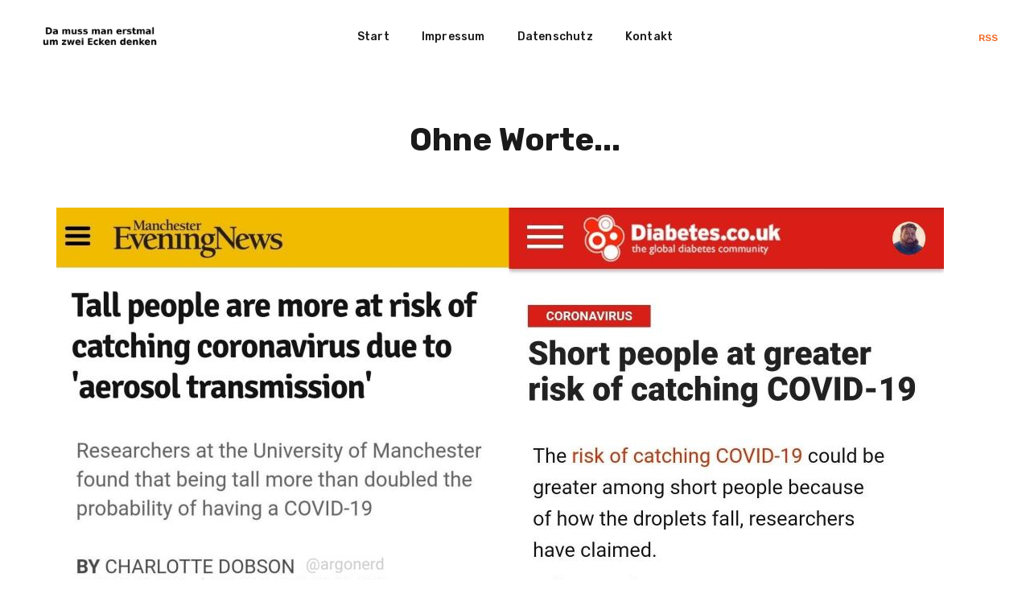

--- FILE ---
content_type: text/html; charset=utf-8
request_url: https://www.damussmanerstmalumzweieckendenken.de/ohne-worte-2/
body_size: 12041
content:
<!DOCTYPE html>
<html lang="de">

<head>
    <meta charset="utf-8">
    <meta name="viewport" content="width=device-width, initial-scale=1">
    <title>Ohne Worte...</title>
    <link rel="stylesheet" href="/assets/built/screen.css?v=b1f33a9510">
    <link rel="stylesheet" href="https://fonts.googleapis.com/css?family=Rubik:400,500,700&amp;subset=latin-ext">

    <link rel="icon" href="https://damussmanerstmalumzweieckendenken.de/content/images/size/w256h256/2022/08/dmmemuzed_abgerundet.png" type="image/png">
    <link rel="canonical" href="https://damussmanerstmalumzweieckendenken.de/ohne-worte-2/">
    <meta name="referrer" content="no-referrer-when-downgrade">
    
    <meta property="og:site_name" content="Da muss man erstmal um zwei Ecken denken">
    <meta property="og:type" content="article">
    <meta property="og:title" content="Ohne Worte...">
    <meta property="og:description" content="zumindest der Normalsterbliche">
    <meta property="og:url" content="https://damussmanerstmalumzweieckendenken.de/ohne-worte-2/">
    <meta property="og:image" content="https://damussmanerstmalumzweieckendenken.de/content/images/2021/08/E75JvU9WYAELoOr.jpg">
    <meta property="article:published_time" content="2021-08-04T08:47:31.000Z">
    <meta property="article:modified_time" content="2021-08-04T08:48:19.000Z">
    <meta property="article:tag" content="Plandemie">
    <meta property="article:tag" content="Aersole">
    
    <meta name="twitter:card" content="summary_large_image">
    <meta name="twitter:title" content="Ohne Worte...">
    <meta name="twitter:description" content="zumindest der Normalsterbliche">
    <meta name="twitter:url" content="https://damussmanerstmalumzweieckendenken.de/ohne-worte-2/">
    <meta name="twitter:image" content="https://damussmanerstmalumzweieckendenken.de/content/images/2021/08/E75JvU9WYAELoOr.jpg">
    <meta name="twitter:label1" content="Written by">
    <meta name="twitter:data1" content="Konjunktion">
    <meta name="twitter:label2" content="Filed under">
    <meta name="twitter:data2" content="Plandemie, Aersole">
    <meta name="twitter:creator" content="@Konjunktion">
    <meta property="og:image:width" content="1103">
    <meta property="og:image:height" content="489">
    
    <script type="application/ld+json">
{
    "@context": "https://schema.org",
    "@type": "Article",
    "publisher": {
        "@type": "Organization",
        "name": "Da muss man erstmal um zwei Ecken denken",
        "url": "https://damussmanerstmalumzweieckendenken.de/",
        "logo": {
            "@type": "ImageObject",
            "url": "https://damussmanerstmalumzweieckendenken.de/content/images/2021/04/logo2.png"
        }
    },
    "author": {
        "@type": "Person",
        "name": "Konjunktion",
        "image": {
            "@type": "ImageObject",
            "url": "https://damussmanerstmalumzweieckendenken.de/content/images/2023/10/logo.jpg",
            "width": 397,
            "height": 397
        },
        "url": "https://damussmanerstmalumzweieckendenken.de/author/konjunktion/",
        "sameAs": [
            "https://www.konjunktion.info",
            "https://x.com/Konjunktion"
        ]
    },
    "headline": "Ohne Worte...",
    "url": "https://damussmanerstmalumzweieckendenken.de/ohne-worte-2/",
    "datePublished": "2021-08-04T08:47:31.000Z",
    "dateModified": "2021-08-04T08:48:19.000Z",
    "image": {
        "@type": "ImageObject",
        "url": "https://damussmanerstmalumzweieckendenken.de/content/images/2021/08/E75JvU9WYAELoOr.jpg",
        "width": 1103,
        "height": 489
    },
    "keywords": "Plandemie, Aersole",
    "mainEntityOfPage": "https://damussmanerstmalumzweieckendenken.de/ohne-worte-2/"
}
    </script>

    <meta name="generator" content="Ghost 6.13">
    <link rel="alternate" type="application/rss+xml" title="Da muss man erstmal um zwei Ecken denken" href="https://damussmanerstmalumzweieckendenken.de/rss/">
    
    <script defer src="https://cdn.jsdelivr.net/ghost/sodo-search@~1.8/umd/sodo-search.min.js" data-key="5394f5d20b36d1a1fd20f0fc37" data-styles="https://cdn.jsdelivr.net/ghost/sodo-search@~1.8/umd/main.css" data-sodo-search="https://damussmanerstmalumzweieckendenken.de/" data-locale="de" crossorigin="anonymous"></script>
    
    <link href="https://damussmanerstmalumzweieckendenken.de/webmentions/receive/" rel="webmention">
    <script defer src="/public/cards.min.js?v=b1f33a9510"></script><style>:root {--ghost-accent-color: #15171A;}</style>
    <link rel="stylesheet" type="text/css" href="/public/cards.min.css?v=b1f33a9510">
    <!-- Matomo -->
<script type="text/javascript">
  var _paq = window._paq = window._paq || [];
  /* tracker methods like "setCustomDimension" should be called before "trackPageView" */
  _paq.push(['trackPageView']);
  _paq.push(['enableLinkTracking']);
  (function() {
    var u="https://piwik.virser.de/";
    _paq.push(['setTrackerUrl', u+'matomo.php']);
    _paq.push(['setSiteId', '2']);
    var d=document, g=d.createElement('script'), s=d.getElementsByTagName('script')[0];
    g.type='text/javascript'; g.async=true; g.src=u+'matomo.js'; s.parentNode.insertBefore(g,s);
  })();
</script>
<!-- End Matomo Code -->
</head>

<body class="post-template tag-plandemie tag-aersole tag-hash-import-2023-10-10-09-47">
    <div class="site">
        <header class="site-header">
    <div class="navbar">
        <div class="navbar-left">
            <div class="burger hidden-lg hidden-xl">
                <div class="burger-bar"></div>
                <div class="burger-bar"></div>
            </div>
            <div class="mobile-menu hidden-lg hidden-xl">
                <div class="container">
                        <nav class="mobile-nav">
                            <ul class="nav-list u-plain-list">
        <li
            class="menu-item menu-item-start">
            <a class="menu-item-link"
                href="https://www.damussmanerstmalumzweieckendenken.de">Start</a>
        </li>
        <li
            class="menu-item menu-item-impressum">
            <a class="menu-item-link"
                href="https://damussmanerstmalumzweieckendenken.de/Impressum/">Impressum</a>
        </li>
        <li
            class="menu-item menu-item-datenschutz">
            <a class="menu-item-link"
                href="https://damussmanerstmalumzweieckendenken.de/Datenschutz/">Datenschutz</a>
        </li>
        <li
            class="menu-item menu-item-kontakt">
            <a class="menu-item-link"
                href="mailto:kontakt@konjunktion.info">Kontakt</a>
        </li>
</ul>
                        </nav>
                </div>
            </div>
            <a class="logo" href="https://damussmanerstmalumzweieckendenken.de">
                    <img class="logo-image" src="https://damussmanerstmalumzweieckendenken.de/content/images/2021/04/logo2.png" alt="Da muss man erstmal um zwei Ecken denken">
            </a>
        </div>
            <nav class="main-nav hidden-xs hidden-sm hidden-md">
                <ul class="nav-list u-plain-list">
        <li
            class="menu-item menu-item-start">
            <a class="menu-item-link"
                href="https://www.damussmanerstmalumzweieckendenken.de">Start</a>
        </li>
        <li
            class="menu-item menu-item-impressum">
            <a class="menu-item-link"
                href="https://damussmanerstmalumzweieckendenken.de/Impressum/">Impressum</a>
        </li>
        <li
            class="menu-item menu-item-datenschutz">
            <a class="menu-item-link"
                href="https://damussmanerstmalumzweieckendenken.de/Datenschutz/">Datenschutz</a>
        </li>
        <li
            class="menu-item menu-item-kontakt">
            <a class="menu-item-link"
                href="mailto:kontakt@konjunktion.info">Kontakt</a>
        </li>
</ul>
            </nav>
        <div class="navbar-right">
            <div class="social">
                <a class="social-item social-item-rss"
                    href="https://feedly.com/i/subscription/feed/https://damussmanerstmalumzweieckendenken.de/rss/"
                    target="_blank" rel="noopener noreferrer" aria-label="RSS">
                    RSS
                </a> 
            </div>
        </div>
    </div>
</header>        <div class="site-content">
            
<div class="content-area">
    <main class="site-main">
            <article class="post tag-plandemie tag-aersole tag-hash-import-2023-10-10-09-47 single">
                <header class="post-header container large">
                    <h1 class="post-title">Ohne Worte...</h1>
                </header>
                    <figure class="post-media container large">
                        <img class="post-image" srcset="/content/images/size/w300/2021/08/E75JvU9WYAELoOr.jpg 300w,
/content/images/size/w750/2021/08/E75JvU9WYAELoOr.jpg 750w,
/content/images/size/w1140/2021/08/E75JvU9WYAELoOr.jpg 1140w,
/content/images/size/w1920/2021/08/E75JvU9WYAELoOr.jpg 1920w"
                            sizes="(min-width: 1170px) 1140px, (min-width: 780px) 750px, calc(100vw - 30px)"
                            src="[data-uri]"
                            alt="Ohne Worte...">

                    </figure>
                <div class="post-content kg-canvas u-text-format">
                    <figure class="kg-card kg-image-card"><img src="https://damussmanerstmalumzweieckendenken.de/content/images/2021/08/E75JvU9WYAELoOr-1.jpg" class="kg-image" alt loading="lazy" width="1103" height="489" srcset="https://damussmanerstmalumzweieckendenken.de/content/images/size/w600/2021/08/E75JvU9WYAELoOr-1.jpg 600w, https://damussmanerstmalumzweieckendenken.de/content/images/size/w1000/2021/08/E75JvU9WYAELoOr-1.jpg 1000w, https://damussmanerstmalumzweieckendenken.de/content/images/2021/08/E75JvU9WYAELoOr-1.jpg 1103w" sizes="(min-width: 720px) 720px"></figure>
                </div>
            </article>
                <section class="related-posts">
            <div class="container">
                <h3 class="related-title">You Might Also Like...</h3>
                <div class="post-feed">
                        <div class="grid-item grid-sizer"></div>
                        <div class="grid-item">
    <figure class="post">
        <a class="post-link" href="/bezahltes-ehrenamt/">
            <img class="post-image lazyload" data-srcset="/content/images/size/w300/2025/08/photo_2025-08-26_11-59-05.jpg 300w,
/content/images/size/w750/2025/08/photo_2025-08-26_11-59-05.jpg 750w,
/content/images/size/w1140/2025/08/photo_2025-08-26_11-59-05.jpg 1140w,
/content/images/size/w1920/2025/08/photo_2025-08-26_11-59-05.jpg 1920w"
                data-sizes="auto" src="/content/images/size/w300/2025/08/photo_2025-08-26_11-59-05.jpg"
                alt="Bezahltes Ehrenamt">
        </a>
        <a class="post-lightbox" href="/content/images/2025/08/photo_2025-08-26_11-59-05.jpg">
            <i class="icon icon-arrow-expand"></i>
        </a>
        <figcaption class="post-caption">
            <h2 class="post-caption-title">Bezahltes Ehrenamt</h2>
            <div class="post-caption-meta">
                <span class="post-caption-meta-item post-caption-meta-date">
                    <time
                        datetime="2025-08-26">26. Aug. 2025</time>
                </span>
                <span class="post-caption-meta-item post-caption-meta-link">
                    <a href="/bezahltes-ehrenamt/">View project</a>
                </span>
            </div>
        </figcaption>
    </figure>
</div>                        <div class="grid-item grid-sizer"></div>
                        <div class="grid-item">
    <figure class="post">
        <a class="post-link" href="/manipulation-und-hetze-wenn-es-denn-die-richtigen-tun/">
            <img class="post-image lazyload" data-srcset="/content/images/size/w300/2025/08/photo_2025-08-20_13-55-43.jpg 300w,
/content/images/size/w750/2025/08/photo_2025-08-20_13-55-43.jpg 750w,
/content/images/size/w1140/2025/08/photo_2025-08-20_13-55-43.jpg 1140w,
/content/images/size/w1920/2025/08/photo_2025-08-20_13-55-43.jpg 1920w"
                data-sizes="auto" src="/content/images/size/w300/2025/08/photo_2025-08-20_13-55-43.jpg"
                alt="Manipulation und Hetze: Wenn es denn die Richtigen tun">
        </a>
        <a class="post-lightbox" href="/content/images/2025/08/photo_2025-08-20_13-55-43.jpg">
            <i class="icon icon-arrow-expand"></i>
        </a>
        <figcaption class="post-caption">
            <h2 class="post-caption-title">Manipulation und Hetze: Wenn es denn die Richtigen tun</h2>
            <div class="post-caption-meta">
                <span class="post-caption-meta-item post-caption-meta-date">
                    <time
                        datetime="2025-08-20">20. Aug. 2025</time>
                </span>
                <span class="post-caption-meta-item post-caption-meta-link">
                    <a href="/manipulation-und-hetze-wenn-es-denn-die-richtigen-tun/">View project</a>
                </span>
            </div>
        </figcaption>
    </figure>
</div>                        <div class="grid-item grid-sizer"></div>
                        <div class="grid-item">
    <figure class="post">
        <a class="post-link" href="/freiheitssimulation/">
            <img class="post-image lazyload" data-srcset="/content/images/size/w300/2025/08/photocollage_202581814293851.jpg 300w,
/content/images/size/w750/2025/08/photocollage_202581814293851.jpg 750w,
/content/images/size/w1140/2025/08/photocollage_202581814293851.jpg 1140w,
/content/images/size/w1920/2025/08/photocollage_202581814293851.jpg 1920w"
                data-sizes="auto" src="/content/images/size/w300/2025/08/photocollage_202581814293851.jpg"
                alt="Freiheitssimulation">
        </a>
        <a class="post-lightbox" href="/content/images/2025/08/photocollage_202581814293851.jpg">
            <i class="icon icon-arrow-expand"></i>
        </a>
        <figcaption class="post-caption">
            <h2 class="post-caption-title">Freiheitssimulation</h2>
            <div class="post-caption-meta">
                <span class="post-caption-meta-item post-caption-meta-date">
                    <time
                        datetime="2025-08-19">19. Aug. 2025</time>
                </span>
                <span class="post-caption-meta-item post-caption-meta-link">
                    <a href="/freiheitssimulation/">View project</a>
                </span>
            </div>
        </figcaption>
    </figure>
</div>                        <div class="grid-item grid-sizer"></div>
                        <div class="grid-item">
    <figure class="post">
        <a class="post-link" href="/gerechter-lohn/">
            <img class="post-image lazyload" data-srcset="/content/images/size/w300/2025/06/photocollage_20256167566815-2.jpg 300w,
/content/images/size/w750/2025/06/photocollage_20256167566815-2.jpg 750w,
/content/images/size/w1140/2025/06/photocollage_20256167566815-2.jpg 1140w,
/content/images/size/w1920/2025/06/photocollage_20256167566815-2.jpg 1920w"
                data-sizes="auto" src="/content/images/size/w300/2025/06/photocollage_20256167566815-2.jpg"
                alt="&quot;Gerechter&quot; Lohn">
        </a>
        <a class="post-lightbox" href="/content/images/2025/06/photocollage_20256167566815-2.jpg">
            <i class="icon icon-arrow-expand"></i>
        </a>
        <figcaption class="post-caption">
            <h2 class="post-caption-title">&quot;Gerechter&quot; Lohn</h2>
            <div class="post-caption-meta">
                <span class="post-caption-meta-item post-caption-meta-date">
                    <time
                        datetime="2025-06-18">18. Juni 2025</time>
                </span>
                <span class="post-caption-meta-item post-caption-meta-link">
                    <a href="/gerechter-lohn/">View project</a>
                </span>
            </div>
        </figcaption>
    </figure>
</div>                        <div class="grid-item grid-sizer"></div>
                        <div class="grid-item">
    <figure class="post">
        <a class="post-link" href="/dauerspaltung/">
            <img class="post-image lazyload" data-srcset="/content/images/size/w300/2025/06/photo_2025-06-17_08-31-06.jpg 300w,
/content/images/size/w750/2025/06/photo_2025-06-17_08-31-06.jpg 750w,
/content/images/size/w1140/2025/06/photo_2025-06-17_08-31-06.jpg 1140w,
/content/images/size/w1920/2025/06/photo_2025-06-17_08-31-06.jpg 1920w"
                data-sizes="auto" src="/content/images/size/w300/2025/06/photo_2025-06-17_08-31-06.jpg"
                alt="Dauerspaltung">
        </a>
        <a class="post-lightbox" href="/content/images/2025/06/photo_2025-06-17_08-31-06.jpg">
            <i class="icon icon-arrow-expand"></i>
        </a>
        <figcaption class="post-caption">
            <h2 class="post-caption-title">Dauerspaltung</h2>
            <div class="post-caption-meta">
                <span class="post-caption-meta-item post-caption-meta-date">
                    <time
                        datetime="2025-06-18">18. Juni 2025</time>
                </span>
                <span class="post-caption-meta-item post-caption-meta-link">
                    <a href="/dauerspaltung/">View project</a>
                </span>
            </div>
        </figcaption>
    </figure>
</div>                        <div class="grid-item grid-sizer"></div>
                        <div class="grid-item">
    <figure class="post">
        <a class="post-link" href="/experte/">
            <img class="post-image lazyload" data-srcset="/content/images/size/w300/2025/05/photocollage_202551710331257.jpg 300w,
/content/images/size/w750/2025/05/photocollage_202551710331257.jpg 750w,
/content/images/size/w1140/2025/05/photocollage_202551710331257.jpg 1140w,
/content/images/size/w1920/2025/05/photocollage_202551710331257.jpg 1920w"
                data-sizes="auto" src="/content/images/size/w300/2025/05/photocollage_202551710331257.jpg"
                alt="&quot;Experte&quot;">
        </a>
        <a class="post-lightbox" href="/content/images/2025/05/photocollage_202551710331257.jpg">
            <i class="icon icon-arrow-expand"></i>
        </a>
        <figcaption class="post-caption">
            <h2 class="post-caption-title">&quot;Experte&quot;</h2>
            <div class="post-caption-meta">
                <span class="post-caption-meta-item post-caption-meta-date">
                    <time
                        datetime="2025-05-19">19. Mai 2025</time>
                </span>
                <span class="post-caption-meta-item post-caption-meta-link">
                    <a href="/experte/">View project</a>
                </span>
            </div>
        </figcaption>
    </figure>
</div>                        <div class="grid-item grid-sizer"></div>
                        <div class="grid-item">
    <figure class="post">
        <a class="post-link" href="/das-gleiche-drehbuch-2/">
            <img class="post-image lazyload" data-srcset="/content/images/size/w300/2025/03/photocollage_2025323194450538.jpg 300w,
/content/images/size/w750/2025/03/photocollage_2025323194450538.jpg 750w,
/content/images/size/w1140/2025/03/photocollage_2025323194450538.jpg 1140w,
/content/images/size/w1920/2025/03/photocollage_2025323194450538.jpg 1920w"
                data-sizes="auto" src="/content/images/size/w300/2025/03/photocollage_2025323194450538.jpg"
                alt="Das gleiche Drehbuch">
        </a>
        <a class="post-lightbox" href="/content/images/2025/03/photocollage_2025323194450538.jpg">
            <i class="icon icon-arrow-expand"></i>
        </a>
        <figcaption class="post-caption">
            <h2 class="post-caption-title">Das gleiche Drehbuch</h2>
            <div class="post-caption-meta">
                <span class="post-caption-meta-item post-caption-meta-date">
                    <time
                        datetime="2025-03-23">23. März 2025</time>
                </span>
                <span class="post-caption-meta-item post-caption-meta-link">
                    <a href="/das-gleiche-drehbuch-2/">View project</a>
                </span>
            </div>
        </figcaption>
    </figure>
</div>                        <div class="grid-item grid-sizer"></div>
                        <div class="grid-item">
    <figure class="post">
        <a class="post-link" href="/der-boom-der-wahrheit/">
            <img class="post-image lazyload" data-srcset="/content/images/size/w300/2025/03/photocollage_202531373438701.jpg 300w,
/content/images/size/w750/2025/03/photocollage_202531373438701.jpg 750w,
/content/images/size/w1140/2025/03/photocollage_202531373438701.jpg 1140w,
/content/images/size/w1920/2025/03/photocollage_202531373438701.jpg 1920w"
                data-sizes="auto" src="/content/images/size/w300/2025/03/photocollage_202531373438701.jpg"
                alt="Der Boom der Wahrheit">
        </a>
        <a class="post-lightbox" href="/content/images/2025/03/photocollage_202531373438701.jpg">
            <i class="icon icon-arrow-expand"></i>
        </a>
        <figcaption class="post-caption">
            <h2 class="post-caption-title">Der Boom der Wahrheit</h2>
            <div class="post-caption-meta">
                <span class="post-caption-meta-item post-caption-meta-date">
                    <time
                        datetime="2025-03-14">14. März 2025</time>
                </span>
                <span class="post-caption-meta-item post-caption-meta-link">
                    <a href="/der-boom-der-wahrheit/">View project</a>
                </span>
            </div>
        </figcaption>
    </figure>
</div>                        <div class="grid-item grid-sizer"></div>
                        <div class="grid-item">
    <figure class="post">
        <a class="post-link" href="/verschworer-innen/">
            <img class="post-image lazyload" data-srcset="/content/images/size/w300/2025/03/-5373288148299291773_121.jpg 300w,
/content/images/size/w750/2025/03/-5373288148299291773_121.jpg 750w,
/content/images/size/w1140/2025/03/-5373288148299291773_121.jpg 1140w,
/content/images/size/w1920/2025/03/-5373288148299291773_121.jpg 1920w"
                data-sizes="auto" src="/content/images/size/w300/2025/03/-5373288148299291773_121.jpg"
                alt="Verschwörer*innen">
        </a>
        <a class="post-lightbox" href="/content/images/2025/03/-5373288148299291773_121.jpg">
            <i class="icon icon-arrow-expand"></i>
        </a>
        <figcaption class="post-caption">
            <h2 class="post-caption-title">Verschwörer*innen</h2>
            <div class="post-caption-meta">
                <span class="post-caption-meta-item post-caption-meta-date">
                    <time
                        datetime="2025-03-14">14. März 2025</time>
                </span>
                <span class="post-caption-meta-item post-caption-meta-link">
                    <a href="/verschworer-innen/">View project</a>
                </span>
            </div>
        </figcaption>
    </figure>
</div>                        <div class="grid-item grid-sizer"></div>
                        <div class="grid-item">
    <figure class="post">
        <a class="post-link" href="/hochleistungskolumne/">
            <img class="post-image lazyload" data-srcset="/content/images/size/w300/2025/03/-5366530073093598133_121.jpg 300w,
/content/images/size/w750/2025/03/-5366530073093598133_121.jpg 750w,
/content/images/size/w1140/2025/03/-5366530073093598133_121.jpg 1140w,
/content/images/size/w1920/2025/03/-5366530073093598133_121.jpg 1920w"
                data-sizes="auto" src="/content/images/size/w300/2025/03/-5366530073093598133_121.jpg"
                alt="Hochleistungskolumne">
        </a>
        <a class="post-lightbox" href="/content/images/2025/03/-5366530073093598133_121.jpg">
            <i class="icon icon-arrow-expand"></i>
        </a>
        <figcaption class="post-caption">
            <h2 class="post-caption-title">Hochleistungskolumne</h2>
            <div class="post-caption-meta">
                <span class="post-caption-meta-item post-caption-meta-date">
                    <time
                        datetime="2025-03-11">11. März 2025</time>
                </span>
                <span class="post-caption-meta-item post-caption-meta-link">
                    <a href="/hochleistungskolumne/">View project</a>
                </span>
            </div>
        </figcaption>
    </figure>
</div>                        <div class="grid-item grid-sizer"></div>
                        <div class="grid-item">
    <figure class="post">
        <a class="post-link" href="/erschreckende-wahrheit/">
            <img class="post-image lazyload" data-srcset="/content/images/size/w300/2025/02/photo_2025-02-07_10-20-38.jpg 300w,
/content/images/size/w750/2025/02/photo_2025-02-07_10-20-38.jpg 750w,
/content/images/size/w1140/2025/02/photo_2025-02-07_10-20-38.jpg 1140w,
/content/images/size/w1920/2025/02/photo_2025-02-07_10-20-38.jpg 1920w"
                data-sizes="auto" src="/content/images/size/w300/2025/02/photo_2025-02-07_10-20-38.jpg"
                alt="Erschreckende Wahrheit">
        </a>
        <a class="post-lightbox" href="/content/images/2025/02/photo_2025-02-07_10-20-38.jpg">
            <i class="icon icon-arrow-expand"></i>
        </a>
        <figcaption class="post-caption">
            <h2 class="post-caption-title">Erschreckende Wahrheit</h2>
            <div class="post-caption-meta">
                <span class="post-caption-meta-item post-caption-meta-date">
                    <time
                        datetime="2025-02-07">7. Feb. 2025</time>
                </span>
                <span class="post-caption-meta-item post-caption-meta-link">
                    <a href="/erschreckende-wahrheit/">View project</a>
                </span>
            </div>
        </figcaption>
    </figure>
</div>                        <div class="grid-item grid-sizer"></div>
                        <div class="grid-item">
    <figure class="post">
        <a class="post-link" href="/unseredemokratie/">
            <img class="post-image lazyload" data-srcset="/content/images/size/w300/2025/02/photo_2025-02-03_16-35-38-11836b25ea55b03d.jpg 300w,
/content/images/size/w750/2025/02/photo_2025-02-03_16-35-38-11836b25ea55b03d.jpg 750w,
/content/images/size/w1140/2025/02/photo_2025-02-03_16-35-38-11836b25ea55b03d.jpg 1140w,
/content/images/size/w1920/2025/02/photo_2025-02-03_16-35-38-11836b25ea55b03d.jpg 1920w"
                data-sizes="auto" src="/content/images/size/w300/2025/02/photo_2025-02-03_16-35-38-11836b25ea55b03d.jpg"
                alt="#UnsereDemokratie">
        </a>
        <a class="post-lightbox" href="/content/images/2025/02/photo_2025-02-03_16-35-38-11836b25ea55b03d.jpg">
            <i class="icon icon-arrow-expand"></i>
        </a>
        <figcaption class="post-caption">
            <h2 class="post-caption-title">#UnsereDemokratie</h2>
            <div class="post-caption-meta">
                <span class="post-caption-meta-item post-caption-meta-date">
                    <time
                        datetime="2025-02-04">4. Feb. 2025</time>
                </span>
                <span class="post-caption-meta-item post-caption-meta-link">
                    <a href="/unseredemokratie/">View project</a>
                </span>
            </div>
        </figcaption>
    </figure>
</div>                        <div class="grid-item grid-sizer"></div>
                        <div class="grid-item">
    <figure class="post">
        <a class="post-link" href="/effektive-unwirksamkeit/">
            <img class="post-image lazyload" data-srcset="/content/images/size/w300/2025/02/photocollage_2025131222546827-2-71cc5a2ae9bbe760.jpg 300w,
/content/images/size/w750/2025/02/photocollage_2025131222546827-2-71cc5a2ae9bbe760.jpg 750w,
/content/images/size/w1140/2025/02/photocollage_2025131222546827-2-71cc5a2ae9bbe760.jpg 1140w,
/content/images/size/w1920/2025/02/photocollage_2025131222546827-2-71cc5a2ae9bbe760.jpg 1920w"
                data-sizes="auto" src="/content/images/size/w300/2025/02/photocollage_2025131222546827-2-71cc5a2ae9bbe760.jpg"
                alt="Effektive Unwirksamkeit">
        </a>
        <a class="post-lightbox" href="/content/images/2025/02/photocollage_2025131222546827-2-71cc5a2ae9bbe760.jpg">
            <i class="icon icon-arrow-expand"></i>
        </a>
        <figcaption class="post-caption">
            <h2 class="post-caption-title">Effektive Unwirksamkeit</h2>
            <div class="post-caption-meta">
                <span class="post-caption-meta-item post-caption-meta-date">
                    <time
                        datetime="2025-02-03">3. Feb. 2025</time>
                </span>
                <span class="post-caption-meta-item post-caption-meta-link">
                    <a href="/effektive-unwirksamkeit/">View project</a>
                </span>
            </div>
        </figcaption>
    </figure>
</div>                        <div class="grid-item grid-sizer"></div>
                        <div class="grid-item">
    <figure class="post">
        <a class="post-link" href="/unterschiede-6/">
            <img class="post-image lazyload" data-srcset="/content/images/size/w300/2025/01/photocollage_202511910388702.jpg 300w,
/content/images/size/w750/2025/01/photocollage_202511910388702.jpg 750w,
/content/images/size/w1140/2025/01/photocollage_202511910388702.jpg 1140w,
/content/images/size/w1920/2025/01/photocollage_202511910388702.jpg 1920w"
                data-sizes="auto" src="/content/images/size/w300/2025/01/photocollage_202511910388702.jpg"
                alt="Unterschiede">
        </a>
        <a class="post-lightbox" href="/content/images/2025/01/photocollage_202511910388702.jpg">
            <i class="icon icon-arrow-expand"></i>
        </a>
        <figcaption class="post-caption">
            <h2 class="post-caption-title">Unterschiede</h2>
            <div class="post-caption-meta">
                <span class="post-caption-meta-item post-caption-meta-date">
                    <time
                        datetime="2025-01-21">21. Jan. 2025</time>
                </span>
                <span class="post-caption-meta-item post-caption-meta-link">
                    <a href="/unterschiede-6/">View project</a>
                </span>
            </div>
        </figcaption>
    </figure>
</div>                        <div class="grid-item grid-sizer"></div>
                        <div class="grid-item">
    <figure class="post">
        <a class="post-link" href="/einmischung/">
            <img class="post-image lazyload" data-srcset="/content/images/size/w300/2025/01/photo_2025-01-04_14-27-10.jpg 300w,
/content/images/size/w750/2025/01/photo_2025-01-04_14-27-10.jpg 750w,
/content/images/size/w1140/2025/01/photo_2025-01-04_14-27-10.jpg 1140w,
/content/images/size/w1920/2025/01/photo_2025-01-04_14-27-10.jpg 1920w"
                data-sizes="auto" src="/content/images/size/w300/2025/01/photo_2025-01-04_14-27-10.jpg"
                alt="Einmischung">
        </a>
        <a class="post-lightbox" href="/content/images/2025/01/photo_2025-01-04_14-27-10.jpg">
            <i class="icon icon-arrow-expand"></i>
        </a>
        <figcaption class="post-caption">
            <h2 class="post-caption-title">Einmischung</h2>
            <div class="post-caption-meta">
                <span class="post-caption-meta-item post-caption-meta-date">
                    <time
                        datetime="2025-01-04">4. Jan. 2025</time>
                </span>
                <span class="post-caption-meta-item post-caption-meta-link">
                    <a href="/einmischung/">View project</a>
                </span>
            </div>
        </figcaption>
    </figure>
</div>                        <div class="grid-item grid-sizer"></div>
                        <div class="grid-item">
    <figure class="post">
        <a class="post-link" href="/schlecht-gealtert/">
            <img class="post-image lazyload" data-srcset="/content/images/size/w300/2024/12/photo_2024-12-16_08-23-16.jpg 300w,
/content/images/size/w750/2024/12/photo_2024-12-16_08-23-16.jpg 750w,
/content/images/size/w1140/2024/12/photo_2024-12-16_08-23-16.jpg 1140w,
/content/images/size/w1920/2024/12/photo_2024-12-16_08-23-16.jpg 1920w"
                data-sizes="auto" src="/content/images/size/w300/2024/12/photo_2024-12-16_08-23-16.jpg"
                alt="Schlecht gealtert">
        </a>
        <a class="post-lightbox" href="/content/images/2024/12/photo_2024-12-16_08-23-16.jpg">
            <i class="icon icon-arrow-expand"></i>
        </a>
        <figcaption class="post-caption">
            <h2 class="post-caption-title">Schlecht gealtert</h2>
            <div class="post-caption-meta">
                <span class="post-caption-meta-item post-caption-meta-date">
                    <time
                        datetime="2024-12-16">16. Dez. 2024</time>
                </span>
                <span class="post-caption-meta-item post-caption-meta-link">
                    <a href="/schlecht-gealtert/">View project</a>
                </span>
            </div>
        </figcaption>
    </figure>
</div>                        <div class="grid-item grid-sizer"></div>
                        <div class="grid-item">
    <figure class="post">
        <a class="post-link" href="/mybodyyourimpfpflichtchoice/">
            <img class="post-image lazyload" data-srcset="/content/images/size/w300/2024/12/photo_2024-12-07_09-26-21.jpg 300w,
/content/images/size/w750/2024/12/photo_2024-12-07_09-26-21.jpg 750w,
/content/images/size/w1140/2024/12/photo_2024-12-07_09-26-21.jpg 1140w,
/content/images/size/w1920/2024/12/photo_2024-12-07_09-26-21.jpg 1920w"
                data-sizes="auto" src="/content/images/size/w300/2024/12/photo_2024-12-07_09-26-21.jpg"
                alt="MyBodyYourImpfpflichtChoice">
        </a>
        <a class="post-lightbox" href="/content/images/2024/12/photo_2024-12-07_09-26-21.jpg">
            <i class="icon icon-arrow-expand"></i>
        </a>
        <figcaption class="post-caption">
            <h2 class="post-caption-title">MyBodyYourImpfpflichtChoice</h2>
            <div class="post-caption-meta">
                <span class="post-caption-meta-item post-caption-meta-date">
                    <time
                        datetime="2024-12-09">9. Dez. 2024</time>
                </span>
                <span class="post-caption-meta-item post-caption-meta-link">
                    <a href="/mybodyyourimpfpflichtchoice/">View project</a>
                </span>
            </div>
        </figcaption>
    </figure>
</div>                        <div class="grid-item grid-sizer"></div>
                        <div class="grid-item">
    <figure class="post">
        <a class="post-link" href="/verschworungsrealitat-2/">
            <img class="post-image lazyload" data-srcset="/content/images/size/w300/2024/12/photo_2024-12-04_09-28-21.jpg 300w,
/content/images/size/w750/2024/12/photo_2024-12-04_09-28-21.jpg 750w,
/content/images/size/w1140/2024/12/photo_2024-12-04_09-28-21.jpg 1140w,
/content/images/size/w1920/2024/12/photo_2024-12-04_09-28-21.jpg 1920w"
                data-sizes="auto" src="/content/images/size/w300/2024/12/photo_2024-12-04_09-28-21.jpg"
                alt="Verschwörungsrealität">
        </a>
        <a class="post-lightbox" href="/content/images/2024/12/photo_2024-12-04_09-28-21.jpg">
            <i class="icon icon-arrow-expand"></i>
        </a>
        <figcaption class="post-caption">
            <h2 class="post-caption-title">Verschwörungsrealität</h2>
            <div class="post-caption-meta">
                <span class="post-caption-meta-item post-caption-meta-date">
                    <time
                        datetime="2024-12-06">6. Dez. 2024</time>
                </span>
                <span class="post-caption-meta-item post-caption-meta-link">
                    <a href="/verschworungsrealitat-2/">View project</a>
                </span>
            </div>
        </figcaption>
    </figure>
</div>                        <div class="grid-item grid-sizer"></div>
                        <div class="grid-item">
    <figure class="post">
        <a class="post-link" href="/modrna-biowaffe/">
            <img class="post-image lazyload" data-srcset="/content/images/size/w300/2024/10/photo_2024-10-10_19-25-52.jpg 300w,
/content/images/size/w750/2024/10/photo_2024-10-10_19-25-52.jpg 750w,
/content/images/size/w1140/2024/10/photo_2024-10-10_19-25-52.jpg 1140w,
/content/images/size/w1920/2024/10/photo_2024-10-10_19-25-52.jpg 1920w"
                data-sizes="auto" src="/content/images/size/w300/2024/10/photo_2024-10-10_19-25-52.jpg"
                alt="modRNA-Biowaffe">
        </a>
        <a class="post-lightbox" href="/content/images/2024/10/photo_2024-10-10_19-25-52.jpg">
            <i class="icon icon-arrow-expand"></i>
        </a>
        <figcaption class="post-caption">
            <h2 class="post-caption-title">modRNA-Biowaffe</h2>
            <div class="post-caption-meta">
                <span class="post-caption-meta-item post-caption-meta-date">
                    <time
                        datetime="2024-10-10">10. Okt. 2024</time>
                </span>
                <span class="post-caption-meta-item post-caption-meta-link">
                    <a href="/modrna-biowaffe/">View project</a>
                </span>
            </div>
        </figcaption>
    </figure>
</div>                        <div class="grid-item grid-sizer"></div>
                        <div class="grid-item">
    <figure class="post">
        <a class="post-link" href="/lohn/">
            <img class="post-image lazyload" data-srcset="/content/images/size/w300/2024/10/photo_2024-10-02_13-12-28.jpg 300w,
/content/images/size/w750/2024/10/photo_2024-10-02_13-12-28.jpg 750w,
/content/images/size/w1140/2024/10/photo_2024-10-02_13-12-28.jpg 1140w,
/content/images/size/w1920/2024/10/photo_2024-10-02_13-12-28.jpg 1920w"
                data-sizes="auto" src="/content/images/size/w300/2024/10/photo_2024-10-02_13-12-28.jpg"
                alt="Lohn">
        </a>
        <a class="post-lightbox" href="/content/images/2024/10/photo_2024-10-02_13-12-28.jpg">
            <i class="icon icon-arrow-expand"></i>
        </a>
        <figcaption class="post-caption">
            <h2 class="post-caption-title">Lohn</h2>
            <div class="post-caption-meta">
                <span class="post-caption-meta-item post-caption-meta-date">
                    <time
                        datetime="2024-10-08">8. Okt. 2024</time>
                </span>
                <span class="post-caption-meta-item post-caption-meta-link">
                    <a href="/lohn/">View project</a>
                </span>
            </div>
        </figcaption>
    </figure>
</div>                        <div class="grid-item grid-sizer"></div>
                        <div class="grid-item">
    <figure class="post">
        <a class="post-link" href="/geschwatz-von-gestern/">
            <img class="post-image lazyload" data-srcset="/content/images/size/w300/2024/09/Unbenannt.png 300w,
/content/images/size/w750/2024/09/Unbenannt.png 750w,
/content/images/size/w1140/2024/09/Unbenannt.png 1140w,
/content/images/size/w1920/2024/09/Unbenannt.png 1920w"
                data-sizes="auto" src="/content/images/size/w300/2024/09/Unbenannt.png"
                alt="Geschwätz von gestern">
        </a>
        <a class="post-lightbox" href="/content/images/2024/09/Unbenannt.png">
            <i class="icon icon-arrow-expand"></i>
        </a>
        <figcaption class="post-caption">
            <h2 class="post-caption-title">Geschwätz von gestern</h2>
            <div class="post-caption-meta">
                <span class="post-caption-meta-item post-caption-meta-date">
                    <time
                        datetime="2024-09-27">27. Sep. 2024</time>
                </span>
                <span class="post-caption-meta-item post-caption-meta-link">
                    <a href="/geschwatz-von-gestern/">View project</a>
                </span>
            </div>
        </figcaption>
    </figure>
</div>                        <div class="grid-item grid-sizer"></div>
                        <div class="grid-item">
    <figure class="post">
        <a class="post-link" href="/experten/">
            <img class="post-image lazyload" data-srcset="/content/images/size/w300/2024/09/-5454085111726334347_121.jpg 300w,
/content/images/size/w750/2024/09/-5454085111726334347_121.jpg 750w,
/content/images/size/w1140/2024/09/-5454085111726334347_121.jpg 1140w,
/content/images/size/w1920/2024/09/-5454085111726334347_121.jpg 1920w"
                data-sizes="auto" src="/content/images/size/w300/2024/09/-5454085111726334347_121.jpg"
                alt="&quot;Experten&quot;">
        </a>
        <a class="post-lightbox" href="/content/images/2024/09/-5454085111726334347_121.jpg">
            <i class="icon icon-arrow-expand"></i>
        </a>
        <figcaption class="post-caption">
            <h2 class="post-caption-title">&quot;Experten&quot;</h2>
            <div class="post-caption-meta">
                <span class="post-caption-meta-item post-caption-meta-date">
                    <time
                        datetime="2024-09-27">27. Sep. 2024</time>
                </span>
                <span class="post-caption-meta-item post-caption-meta-link">
                    <a href="/experten/">View project</a>
                </span>
            </div>
        </figcaption>
    </figure>
</div>                        <div class="grid-item grid-sizer"></div>
                        <div class="grid-item">
    <figure class="post">
        <a class="post-link" href="/verschworungsmythos-vs-realitat/">
            <img class="post-image lazyload" data-srcset="/content/images/size/w300/2024/09/-5438577569663409345_121.jpg 300w,
/content/images/size/w750/2024/09/-5438577569663409345_121.jpg 750w,
/content/images/size/w1140/2024/09/-5438577569663409345_121.jpg 1140w,
/content/images/size/w1920/2024/09/-5438577569663409345_121.jpg 1920w"
                data-sizes="auto" src="/content/images/size/w300/2024/09/-5438577569663409345_121.jpg"
                alt="&quot;Verschwörungsmythos&quot; vs. Realität">
        </a>
        <a class="post-lightbox" href="/content/images/2024/09/-5438577569663409345_121.jpg">
            <i class="icon icon-arrow-expand"></i>
        </a>
        <figcaption class="post-caption">
            <h2 class="post-caption-title">&quot;Verschwörungsmythos&quot; vs. Realität</h2>
            <div class="post-caption-meta">
                <span class="post-caption-meta-item post-caption-meta-date">
                    <time
                        datetime="2024-09-23">23. Sep. 2024</time>
                </span>
                <span class="post-caption-meta-item post-caption-meta-link">
                    <a href="/verschworungsmythos-vs-realitat/">View project</a>
                </span>
            </div>
        </figcaption>
    </figure>
</div>                        <div class="grid-item grid-sizer"></div>
                        <div class="grid-item">
    <figure class="post">
        <a class="post-link" href="/off-label-langzeitnebenwirkungen/">
            <img class="post-image lazyload" data-srcset="/content/images/size/w300/2024/09/photo_2024-09-19_08-28-04.jpg 300w,
/content/images/size/w750/2024/09/photo_2024-09-19_08-28-04.jpg 750w,
/content/images/size/w1140/2024/09/photo_2024-09-19_08-28-04.jpg 1140w,
/content/images/size/w1920/2024/09/photo_2024-09-19_08-28-04.jpg 1920w"
                data-sizes="auto" src="/content/images/size/w300/2024/09/photo_2024-09-19_08-28-04.jpg"
                alt="Off-Label-Langzeitnebenwirkungen">
        </a>
        <a class="post-lightbox" href="/content/images/2024/09/photo_2024-09-19_08-28-04.jpg">
            <i class="icon icon-arrow-expand"></i>
        </a>
        <figcaption class="post-caption">
            <h2 class="post-caption-title">Off-Label-Langzeitnebenwirkungen</h2>
            <div class="post-caption-meta">
                <span class="post-caption-meta-item post-caption-meta-date">
                    <time
                        datetime="2024-09-19">19. Sep. 2024</time>
                </span>
                <span class="post-caption-meta-item post-caption-meta-link">
                    <a href="/off-label-langzeitnebenwirkungen/">View project</a>
                </span>
            </div>
        </figcaption>
    </figure>
</div>                        <div class="grid-item grid-sizer"></div>
                        <div class="grid-item">
    <figure class="post">
        <a class="post-link" href="/lernendes-vergessen/">
            <img class="post-image lazyload" data-srcset="/content/images/size/w300/2024/09/photocollage_20249974544817-2.jpg 300w,
/content/images/size/w750/2024/09/photocollage_20249974544817-2.jpg 750w,
/content/images/size/w1140/2024/09/photocollage_20249974544817-2.jpg 1140w,
/content/images/size/w1920/2024/09/photocollage_20249974544817-2.jpg 1920w"
                data-sizes="auto" src="/content/images/size/w300/2024/09/photocollage_20249974544817-2.jpg"
                alt="Lernendes Vergessen">
        </a>
        <a class="post-lightbox" href="/content/images/2024/09/photocollage_20249974544817-2.jpg">
            <i class="icon icon-arrow-expand"></i>
        </a>
        <figcaption class="post-caption">
            <h2 class="post-caption-title">Lernendes Vergessen</h2>
            <div class="post-caption-meta">
                <span class="post-caption-meta-item post-caption-meta-date">
                    <time
                        datetime="2024-09-16">16. Sep. 2024</time>
                </span>
                <span class="post-caption-meta-item post-caption-meta-link">
                    <a href="/lernendes-vergessen/">View project</a>
                </span>
            </div>
        </figcaption>
    </figure>
</div>                        <div class="grid-item grid-sizer"></div>
                        <div class="grid-item">
    <figure class="post">
        <a class="post-link" href="/nur-wenn-es-gerade-passt/">
            <img class="post-image lazyload" data-srcset="/content/images/size/w300/2024/08/photo_2024-08-21_10-07-37.jpg 300w,
/content/images/size/w750/2024/08/photo_2024-08-21_10-07-37.jpg 750w,
/content/images/size/w1140/2024/08/photo_2024-08-21_10-07-37.jpg 1140w,
/content/images/size/w1920/2024/08/photo_2024-08-21_10-07-37.jpg 1920w"
                data-sizes="auto" src="/content/images/size/w300/2024/08/photo_2024-08-21_10-07-37.jpg"
                alt="Nur wenn es gerade passt...">
        </a>
        <a class="post-lightbox" href="/content/images/2024/08/photo_2024-08-21_10-07-37.jpg">
            <i class="icon icon-arrow-expand"></i>
        </a>
        <figcaption class="post-caption">
            <h2 class="post-caption-title">Nur wenn es gerade passt...</h2>
            <div class="post-caption-meta">
                <span class="post-caption-meta-item post-caption-meta-date">
                    <time
                        datetime="2024-08-21">21. Aug. 2024</time>
                </span>
                <span class="post-caption-meta-item post-caption-meta-link">
                    <a href="/nur-wenn-es-gerade-passt/">View project</a>
                </span>
            </div>
        </figcaption>
    </figure>
</div>                        <div class="grid-item grid-sizer"></div>
                        <div class="grid-item">
    <figure class="post">
        <a class="post-link" href="/rucktritt/">
            <img class="post-image lazyload" data-srcset="/content/images/size/w300/2024/08/photo_2024-08-21_07-36-24.jpg 300w,
/content/images/size/w750/2024/08/photo_2024-08-21_07-36-24.jpg 750w,
/content/images/size/w1140/2024/08/photo_2024-08-21_07-36-24.jpg 1140w,
/content/images/size/w1920/2024/08/photo_2024-08-21_07-36-24.jpg 1920w"
                data-sizes="auto" src="/content/images/size/w300/2024/08/photo_2024-08-21_07-36-24.jpg"
                alt="Rücktritt">
        </a>
        <a class="post-lightbox" href="/content/images/2024/08/photo_2024-08-21_07-36-24.jpg">
            <i class="icon icon-arrow-expand"></i>
        </a>
        <figcaption class="post-caption">
            <h2 class="post-caption-title">Rücktritt</h2>
            <div class="post-caption-meta">
                <span class="post-caption-meta-item post-caption-meta-date">
                    <time
                        datetime="2024-08-21">21. Aug. 2024</time>
                </span>
                <span class="post-caption-meta-item post-caption-meta-link">
                    <a href="/rucktritt/">View project</a>
                </span>
            </div>
        </figcaption>
    </figure>
</div>                        <div class="grid-item grid-sizer"></div>
                        <div class="grid-item">
    <figure class="post">
        <a class="post-link" href="/der-analyst/">
            <img class="post-image lazyload" data-srcset="/content/images/size/w300/2024/08/photo_2024-08-13_20-08-50.jpg 300w,
/content/images/size/w750/2024/08/photo_2024-08-13_20-08-50.jpg 750w,
/content/images/size/w1140/2024/08/photo_2024-08-13_20-08-50.jpg 1140w,
/content/images/size/w1920/2024/08/photo_2024-08-13_20-08-50.jpg 1920w"
                data-sizes="auto" src="/content/images/size/w300/2024/08/photo_2024-08-13_20-08-50.jpg"
                alt="Der Analyst">
        </a>
        <a class="post-lightbox" href="/content/images/2024/08/photo_2024-08-13_20-08-50.jpg">
            <i class="icon icon-arrow-expand"></i>
        </a>
        <figcaption class="post-caption">
            <h2 class="post-caption-title">Der Analyst</h2>
            <div class="post-caption-meta">
                <span class="post-caption-meta-item post-caption-meta-date">
                    <time
                        datetime="2024-08-14">14. Aug. 2024</time>
                </span>
                <span class="post-caption-meta-item post-caption-meta-link">
                    <a href="/der-analyst/">View project</a>
                </span>
            </div>
        </figcaption>
    </figure>
</div>                        <div class="grid-item grid-sizer"></div>
                        <div class="grid-item">
    <figure class="post">
        <a class="post-link" href="/politische-vorgaben/">
            <img class="post-image lazyload" data-srcset="/content/images/size/w300/2024/08/Unbenannt-4.png 300w,
/content/images/size/w750/2024/08/Unbenannt-4.png 750w,
/content/images/size/w1140/2024/08/Unbenannt-4.png 1140w,
/content/images/size/w1920/2024/08/Unbenannt-4.png 1920w"
                data-sizes="auto" src="/content/images/size/w300/2024/08/Unbenannt-4.png"
                alt="Politische Vorgaben">
        </a>
        <a class="post-lightbox" href="/content/images/2024/08/Unbenannt-4.png">
            <i class="icon icon-arrow-expand"></i>
        </a>
        <figcaption class="post-caption">
            <h2 class="post-caption-title">Politische Vorgaben</h2>
            <div class="post-caption-meta">
                <span class="post-caption-meta-item post-caption-meta-date">
                    <time
                        datetime="2024-08-08">8. Aug. 2024</time>
                </span>
                <span class="post-caption-meta-item post-caption-meta-link">
                    <a href="/politische-vorgaben/">View project</a>
                </span>
            </div>
        </figcaption>
    </figure>
</div>                        <div class="grid-item grid-sizer"></div>
                        <div class="grid-item">
    <figure class="post">
        <a class="post-link" href="/richtig-erinnern/">
            <img class="post-image lazyload" data-srcset="/content/images/size/w300/2024/08/photo_2024-08-03_10-04-38.jpg 300w,
/content/images/size/w750/2024/08/photo_2024-08-03_10-04-38.jpg 750w,
/content/images/size/w1140/2024/08/photo_2024-08-03_10-04-38.jpg 1140w,
/content/images/size/w1920/2024/08/photo_2024-08-03_10-04-38.jpg 1920w"
                data-sizes="auto" src="/content/images/size/w300/2024/08/photo_2024-08-03_10-04-38.jpg"
                alt="Richtig erinnern">
        </a>
        <a class="post-lightbox" href="/content/images/2024/08/photo_2024-08-03_10-04-38.jpg">
            <i class="icon icon-arrow-expand"></i>
        </a>
        <figcaption class="post-caption">
            <h2 class="post-caption-title">Richtig erinnern</h2>
            <div class="post-caption-meta">
                <span class="post-caption-meta-item post-caption-meta-date">
                    <time
                        datetime="2024-08-07">7. Aug. 2024</time>
                </span>
                <span class="post-caption-meta-item post-caption-meta-link">
                    <a href="/richtig-erinnern/">View project</a>
                </span>
            </div>
        </figcaption>
    </figure>
</div>                        <div class="grid-item grid-sizer"></div>
                        <div class="grid-item">
    <figure class="post">
        <a class="post-link" href="/gratisdinge/">
            <img class="post-image lazyload" data-srcset="/content/images/size/w300/2024/08/-5301116316721208744_121.jpg 300w,
/content/images/size/w750/2024/08/-5301116316721208744_121.jpg 750w,
/content/images/size/w1140/2024/08/-5301116316721208744_121.jpg 1140w,
/content/images/size/w1920/2024/08/-5301116316721208744_121.jpg 1920w"
                data-sizes="auto" src="/content/images/size/w300/2024/08/-5301116316721208744_121.jpg"
                alt="Gratisdinge">
        </a>
        <a class="post-lightbox" href="/content/images/2024/08/-5301116316721208744_121.jpg">
            <i class="icon icon-arrow-expand"></i>
        </a>
        <figcaption class="post-caption">
            <h2 class="post-caption-title">Gratisdinge</h2>
            <div class="post-caption-meta">
                <span class="post-caption-meta-item post-caption-meta-date">
                    <time
                        datetime="2024-08-07">7. Aug. 2024</time>
                </span>
                <span class="post-caption-meta-item post-caption-meta-link">
                    <a href="/gratisdinge/">View project</a>
                </span>
            </div>
        </figcaption>
    </figure>
</div>                        <div class="grid-item grid-sizer"></div>
                        <div class="grid-item">
    <figure class="post">
        <a class="post-link" href="/karma/">
            <img class="post-image lazyload" data-srcset="/content/images/size/w300/2024/08/-5294397884063671318_121.jpg 300w,
/content/images/size/w750/2024/08/-5294397884063671318_121.jpg 750w,
/content/images/size/w1140/2024/08/-5294397884063671318_121.jpg 1140w,
/content/images/size/w1920/2024/08/-5294397884063671318_121.jpg 1920w"
                data-sizes="auto" src="/content/images/size/w300/2024/08/-5294397884063671318_121.jpg"
                alt="Karma">
        </a>
        <a class="post-lightbox" href="/content/images/2024/08/-5294397884063671318_121.jpg">
            <i class="icon icon-arrow-expand"></i>
        </a>
        <figcaption class="post-caption">
            <h2 class="post-caption-title">Karma</h2>
            <div class="post-caption-meta">
                <span class="post-caption-meta-item post-caption-meta-date">
                    <time
                        datetime="2024-08-07">7. Aug. 2024</time>
                </span>
                <span class="post-caption-meta-item post-caption-meta-link">
                    <a href="/karma/">View project</a>
                </span>
            </div>
        </figcaption>
    </figure>
</div>                        <div class="grid-item grid-sizer"></div>
                        <div class="grid-item">
    <figure class="post">
        <a class="post-link" href="/nebenwirkungsfrei-2/">
            <img class="post-image lazyload" data-srcset="/content/images/size/w300/2024/07/-5280681802924680978_121.jpg 300w,
/content/images/size/w750/2024/07/-5280681802924680978_121.jpg 750w,
/content/images/size/w1140/2024/07/-5280681802924680978_121.jpg 1140w,
/content/images/size/w1920/2024/07/-5280681802924680978_121.jpg 1920w"
                data-sizes="auto" src="/content/images/size/w300/2024/07/-5280681802924680978_121.jpg"
                alt="Nebenwirkungsfrei">
        </a>
        <a class="post-lightbox" href="/content/images/2024/07/-5280681802924680978_121.jpg">
            <i class="icon icon-arrow-expand"></i>
        </a>
        <figcaption class="post-caption">
            <h2 class="post-caption-title">Nebenwirkungsfrei</h2>
            <div class="post-caption-meta">
                <span class="post-caption-meta-item post-caption-meta-date">
                    <time
                        datetime="2024-07-31">31. Juli 2024</time>
                </span>
                <span class="post-caption-meta-item post-caption-meta-link">
                    <a href="/nebenwirkungsfrei-2/">View project</a>
                </span>
            </div>
        </figcaption>
    </figure>
</div>                        <div class="grid-item grid-sizer"></div>
                        <div class="grid-item">
    <figure class="post">
        <a class="post-link" href="/unabhangigkeit-2/">
            <img class="post-image lazyload" data-srcset="/content/images/size/w300/2024/07/-5278248768376005853_121.jpg 300w,
/content/images/size/w750/2024/07/-5278248768376005853_121.jpg 750w,
/content/images/size/w1140/2024/07/-5278248768376005853_121.jpg 1140w,
/content/images/size/w1920/2024/07/-5278248768376005853_121.jpg 1920w"
                data-sizes="auto" src="/content/images/size/w300/2024/07/-5278248768376005853_121.jpg"
                alt="Unabhängigkeit">
        </a>
        <a class="post-lightbox" href="/content/images/2024/07/-5278248768376005853_121.jpg">
            <i class="icon icon-arrow-expand"></i>
        </a>
        <figcaption class="post-caption">
            <h2 class="post-caption-title">Unabhängigkeit</h2>
            <div class="post-caption-meta">
                <span class="post-caption-meta-item post-caption-meta-date">
                    <time
                        datetime="2024-07-30">30. Juli 2024</time>
                </span>
                <span class="post-caption-meta-item post-caption-meta-link">
                    <a href="/unabhangigkeit-2/">View project</a>
                </span>
            </div>
        </figcaption>
    </figure>
</div>                        <div class="grid-item grid-sizer"></div>
                        <div class="grid-item">
    <figure class="post">
        <a class="post-link" href="/gesslerhut/">
            <img class="post-image lazyload" data-srcset="/content/images/size/w300/2024/07/-5271650560443014839_121.jpg 300w,
/content/images/size/w750/2024/07/-5271650560443014839_121.jpg 750w,
/content/images/size/w1140/2024/07/-5271650560443014839_121.jpg 1140w,
/content/images/size/w1920/2024/07/-5271650560443014839_121.jpg 1920w"
                data-sizes="auto" src="/content/images/size/w300/2024/07/-5271650560443014839_121.jpg"
                alt="Gesslerhut">
        </a>
        <a class="post-lightbox" href="/content/images/2024/07/-5271650560443014839_121.jpg">
            <i class="icon icon-arrow-expand"></i>
        </a>
        <figcaption class="post-caption">
            <h2 class="post-caption-title">Gesslerhut</h2>
            <div class="post-caption-meta">
                <span class="post-caption-meta-item post-caption-meta-date">
                    <time
                        datetime="2024-07-30">30. Juli 2024</time>
                </span>
                <span class="post-caption-meta-item post-caption-meta-link">
                    <a href="/gesslerhut/">View project</a>
                </span>
            </div>
        </figcaption>
    </figure>
</div>                        <div class="grid-item grid-sizer"></div>
                        <div class="grid-item">
    <figure class="post">
        <a class="post-link" href="/jetzt-kommt-werbung/">
            <img class="post-image lazyload" data-srcset="/content/images/size/w300/2024/07/-5262760295967876772_121.jpg 300w,
/content/images/size/w750/2024/07/-5262760295967876772_121.jpg 750w,
/content/images/size/w1140/2024/07/-5262760295967876772_121.jpg 1140w,
/content/images/size/w1920/2024/07/-5262760295967876772_121.jpg 1920w"
                data-sizes="auto" src="/content/images/size/w300/2024/07/-5262760295967876772_121.jpg"
                alt="Jetzt kommt: Werbung">
        </a>
        <a class="post-lightbox" href="/content/images/2024/07/-5262760295967876772_121.jpg">
            <i class="icon icon-arrow-expand"></i>
        </a>
        <figcaption class="post-caption">
            <h2 class="post-caption-title">Jetzt kommt: Werbung</h2>
            <div class="post-caption-meta">
                <span class="post-caption-meta-item post-caption-meta-date">
                    <time
                        datetime="2024-07-25">25. Juli 2024</time>
                </span>
                <span class="post-caption-meta-item post-caption-meta-link">
                    <a href="/jetzt-kommt-werbung/">View project</a>
                </span>
            </div>
        </figcaption>
    </figure>
</div>                        <div class="grid-item grid-sizer"></div>
                        <div class="grid-item">
    <figure class="post">
        <a class="post-link" href="/ratsel/">
            <img class="post-image lazyload" data-srcset="/content/images/size/w300/2024/07/photo_2024-07-07_08-32-02.jpg 300w,
/content/images/size/w750/2024/07/photo_2024-07-07_08-32-02.jpg 750w,
/content/images/size/w1140/2024/07/photo_2024-07-07_08-32-02.jpg 1140w,
/content/images/size/w1920/2024/07/photo_2024-07-07_08-32-02.jpg 1920w"
                data-sizes="auto" src="/content/images/size/w300/2024/07/photo_2024-07-07_08-32-02.jpg"
                alt="Rätsel">
        </a>
        <a class="post-lightbox" href="/content/images/2024/07/photo_2024-07-07_08-32-02.jpg">
            <i class="icon icon-arrow-expand"></i>
        </a>
        <figcaption class="post-caption">
            <h2 class="post-caption-title">Rätsel</h2>
            <div class="post-caption-meta">
                <span class="post-caption-meta-item post-caption-meta-date">
                    <time
                        datetime="2024-07-08">8. Juli 2024</time>
                </span>
                <span class="post-caption-meta-item post-caption-meta-link">
                    <a href="/ratsel/">View project</a>
                </span>
            </div>
        </figcaption>
    </figure>
</div>                        <div class="grid-item grid-sizer"></div>
                        <div class="grid-item">
    <figure class="post">
        <a class="post-link" href="/kognitive-dissonanz-5/">
            <img class="post-image lazyload" data-srcset="/content/images/size/w300/2024/06/photo_2024-06-19_08-55-16.jpg 300w,
/content/images/size/w750/2024/06/photo_2024-06-19_08-55-16.jpg 750w,
/content/images/size/w1140/2024/06/photo_2024-06-19_08-55-16.jpg 1140w,
/content/images/size/w1920/2024/06/photo_2024-06-19_08-55-16.jpg 1920w"
                data-sizes="auto" src="/content/images/size/w300/2024/06/photo_2024-06-19_08-55-16.jpg"
                alt="Kognitive Dissonanz">
        </a>
        <a class="post-lightbox" href="/content/images/2024/06/photo_2024-06-19_08-55-16.jpg">
            <i class="icon icon-arrow-expand"></i>
        </a>
        <figcaption class="post-caption">
            <h2 class="post-caption-title">Kognitive Dissonanz</h2>
            <div class="post-caption-meta">
                <span class="post-caption-meta-item post-caption-meta-date">
                    <time
                        datetime="2024-06-20">20. Juni 2024</time>
                </span>
                <span class="post-caption-meta-item post-caption-meta-link">
                    <a href="/kognitive-dissonanz-5/">View project</a>
                </span>
            </div>
        </figcaption>
    </figure>
</div>                        <div class="grid-item grid-sizer"></div>
                        <div class="grid-item">
    <figure class="post">
        <a class="post-link" href="/sicher-und-effektiv/">
            <img class="post-image lazyload" data-srcset="/content/images/size/w300/2024/06/photo_2024-06-18_16-22-17.jpg 300w,
/content/images/size/w750/2024/06/photo_2024-06-18_16-22-17.jpg 750w,
/content/images/size/w1140/2024/06/photo_2024-06-18_16-22-17.jpg 1140w,
/content/images/size/w1920/2024/06/photo_2024-06-18_16-22-17.jpg 1920w"
                data-sizes="auto" src="/content/images/size/w300/2024/06/photo_2024-06-18_16-22-17.jpg"
                alt="Sicher und effektiv">
        </a>
        <a class="post-lightbox" href="/content/images/2024/06/photo_2024-06-18_16-22-17.jpg">
            <i class="icon icon-arrow-expand"></i>
        </a>
        <figcaption class="post-caption">
            <h2 class="post-caption-title">Sicher und effektiv</h2>
            <div class="post-caption-meta">
                <span class="post-caption-meta-item post-caption-meta-date">
                    <time
                        datetime="2024-06-20">20. Juni 2024</time>
                </span>
                <span class="post-caption-meta-item post-caption-meta-link">
                    <a href="/sicher-und-effektiv/">View project</a>
                </span>
            </div>
        </figcaption>
    </figure>
</div>                        <div class="grid-item grid-sizer"></div>
                        <div class="grid-item">
    <figure class="post">
        <a class="post-link" href="/rundumdiskreditierer/">
            <img class="post-image lazyload" data-srcset="/content/images/size/w300/2024/06/photo_2024-06-18_14-09-29.jpg 300w,
/content/images/size/w750/2024/06/photo_2024-06-18_14-09-29.jpg 750w,
/content/images/size/w1140/2024/06/photo_2024-06-18_14-09-29.jpg 1140w,
/content/images/size/w1920/2024/06/photo_2024-06-18_14-09-29.jpg 1920w"
                data-sizes="auto" src="/content/images/size/w300/2024/06/photo_2024-06-18_14-09-29.jpg"
                alt="Rundumdiskreditierer">
        </a>
        <a class="post-lightbox" href="/content/images/2024/06/photo_2024-06-18_14-09-29.jpg">
            <i class="icon icon-arrow-expand"></i>
        </a>
        <figcaption class="post-caption">
            <h2 class="post-caption-title">Rundumdiskreditierer</h2>
            <div class="post-caption-meta">
                <span class="post-caption-meta-item post-caption-meta-date">
                    <time
                        datetime="2024-06-18">18. Juni 2024</time>
                </span>
                <span class="post-caption-meta-item post-caption-meta-link">
                    <a href="/rundumdiskreditierer/">View project</a>
                </span>
            </div>
        </figcaption>
    </figure>
</div>                        <div class="grid-item grid-sizer"></div>
                        <div class="grid-item">
    <figure class="post">
        <a class="post-link" href="/pflichtwahn/">
            <img class="post-image lazyload" data-srcset="/content/images/size/w300/2024/06/photo_2024-06-17_08-32-05.jpg 300w,
/content/images/size/w750/2024/06/photo_2024-06-17_08-32-05.jpg 750w,
/content/images/size/w1140/2024/06/photo_2024-06-17_08-32-05.jpg 1140w,
/content/images/size/w1920/2024/06/photo_2024-06-17_08-32-05.jpg 1920w"
                data-sizes="auto" src="/content/images/size/w300/2024/06/photo_2024-06-17_08-32-05.jpg"
                alt="Pflichtwahn">
        </a>
        <a class="post-lightbox" href="/content/images/2024/06/photo_2024-06-17_08-32-05.jpg">
            <i class="icon icon-arrow-expand"></i>
        </a>
        <figcaption class="post-caption">
            <h2 class="post-caption-title">Pflichtwahn</h2>
            <div class="post-caption-meta">
                <span class="post-caption-meta-item post-caption-meta-date">
                    <time
                        datetime="2024-06-18">18. Juni 2024</time>
                </span>
                <span class="post-caption-meta-item post-caption-meta-link">
                    <a href="/pflichtwahn/">View project</a>
                </span>
            </div>
        </figcaption>
    </figure>
</div>                        <div class="grid-item grid-sizer"></div>
                        <div class="grid-item">
    <figure class="post">
        <a class="post-link" href="/spaltungsimpfstoff/">
            <img class="post-image lazyload" data-srcset="/content/images/size/w300/2024/06/-5404380683570371189_121.jpg 300w,
/content/images/size/w750/2024/06/-5404380683570371189_121.jpg 750w,
/content/images/size/w1140/2024/06/-5404380683570371189_121.jpg 1140w,
/content/images/size/w1920/2024/06/-5404380683570371189_121.jpg 1920w"
                data-sizes="auto" src="/content/images/size/w300/2024/06/-5404380683570371189_121.jpg"
                alt="Spaltungsimpfstoff">
        </a>
        <a class="post-lightbox" href="/content/images/2024/06/-5404380683570371189_121.jpg">
            <i class="icon icon-arrow-expand"></i>
        </a>
        <figcaption class="post-caption">
            <h2 class="post-caption-title">Spaltungsimpfstoff</h2>
            <div class="post-caption-meta">
                <span class="post-caption-meta-item post-caption-meta-date">
                    <time
                        datetime="2024-06-05">5. Juni 2024</time>
                </span>
                <span class="post-caption-meta-item post-caption-meta-link">
                    <a href="/spaltungsimpfstoff/">View project</a>
                </span>
            </div>
        </figcaption>
    </figure>
</div>                        <div class="grid-item grid-sizer"></div>
                        <div class="grid-item">
    <figure class="post">
        <a class="post-link" href="/ideologischer-journalismus/">
            <img class="post-image lazyload" data-srcset="/content/images/size/w300/2024/06/photo_2024-06-04_13-05-02.jpg 300w,
/content/images/size/w750/2024/06/photo_2024-06-04_13-05-02.jpg 750w,
/content/images/size/w1140/2024/06/photo_2024-06-04_13-05-02.jpg 1140w,
/content/images/size/w1920/2024/06/photo_2024-06-04_13-05-02.jpg 1920w"
                data-sizes="auto" src="/content/images/size/w300/2024/06/photo_2024-06-04_13-05-02.jpg"
                alt="Ideologischer Journalismus">
        </a>
        <a class="post-lightbox" href="/content/images/2024/06/photo_2024-06-04_13-05-02.jpg">
            <i class="icon icon-arrow-expand"></i>
        </a>
        <figcaption class="post-caption">
            <h2 class="post-caption-title">Ideologischer Journalismus</h2>
            <div class="post-caption-meta">
                <span class="post-caption-meta-item post-caption-meta-date">
                    <time
                        datetime="2024-06-04">4. Juni 2024</time>
                </span>
                <span class="post-caption-meta-item post-caption-meta-link">
                    <a href="/ideologischer-journalismus/">View project</a>
                </span>
            </div>
        </figcaption>
    </figure>
</div>                        <div class="grid-item grid-sizer"></div>
                        <div class="grid-item">
    <figure class="post">
        <a class="post-link" href="/offentliche-verheimlichungssicherheit/">
            <img class="post-image lazyload" data-srcset="/content/images/size/w300/2024/05/photo_2024-05-26_18-25-47.jpg 300w,
/content/images/size/w750/2024/05/photo_2024-05-26_18-25-47.jpg 750w,
/content/images/size/w1140/2024/05/photo_2024-05-26_18-25-47.jpg 1140w,
/content/images/size/w1920/2024/05/photo_2024-05-26_18-25-47.jpg 1920w"
                data-sizes="auto" src="/content/images/size/w300/2024/05/photo_2024-05-26_18-25-47.jpg"
                alt="Öffentliche Verheimlichungssicherheit">
        </a>
        <a class="post-lightbox" href="/content/images/2024/05/photo_2024-05-26_18-25-47.jpg">
            <i class="icon icon-arrow-expand"></i>
        </a>
        <figcaption class="post-caption">
            <h2 class="post-caption-title">Öffentliche Verheimlichungssicherheit</h2>
            <div class="post-caption-meta">
                <span class="post-caption-meta-item post-caption-meta-date">
                    <time
                        datetime="2024-05-27">27. Mai 2024</time>
                </span>
                <span class="post-caption-meta-item post-caption-meta-link">
                    <a href="/offentliche-verheimlichungssicherheit/">View project</a>
                </span>
            </div>
        </figcaption>
    </figure>
</div>                        <div class="grid-item grid-sizer"></div>
                        <div class="grid-item">
    <figure class="post">
        <a class="post-link" href="/testkaninchen/">
            <img class="post-image lazyload" data-srcset="/content/images/size/w300/2024/05/photo_2024-05-26_10-07-50.jpg 300w,
/content/images/size/w750/2024/05/photo_2024-05-26_10-07-50.jpg 750w,
/content/images/size/w1140/2024/05/photo_2024-05-26_10-07-50.jpg 1140w,
/content/images/size/w1920/2024/05/photo_2024-05-26_10-07-50.jpg 1920w"
                data-sizes="auto" src="/content/images/size/w300/2024/05/photo_2024-05-26_10-07-50.jpg"
                alt="Testkaninchen">
        </a>
        <a class="post-lightbox" href="/content/images/2024/05/photo_2024-05-26_10-07-50.jpg">
            <i class="icon icon-arrow-expand"></i>
        </a>
        <figcaption class="post-caption">
            <h2 class="post-caption-title">Testkaninchen</h2>
            <div class="post-caption-meta">
                <span class="post-caption-meta-item post-caption-meta-date">
                    <time
                        datetime="2024-05-27">27. Mai 2024</time>
                </span>
                <span class="post-caption-meta-item post-caption-meta-link">
                    <a href="/testkaninchen/">View project</a>
                </span>
            </div>
        </figcaption>
    </figure>
</div>                        <div class="grid-item grid-sizer"></div>
                        <div class="grid-item">
    <figure class="post">
        <a class="post-link" href="/uberfalligkeiten/">
            <img class="post-image lazyload" data-srcset="/content/images/size/w300/2024/05/photo_2024-05-14_08-22-16.jpg 300w,
/content/images/size/w750/2024/05/photo_2024-05-14_08-22-16.jpg 750w,
/content/images/size/w1140/2024/05/photo_2024-05-14_08-22-16.jpg 1140w,
/content/images/size/w1920/2024/05/photo_2024-05-14_08-22-16.jpg 1920w"
                data-sizes="auto" src="/content/images/size/w300/2024/05/photo_2024-05-14_08-22-16.jpg"
                alt="Überfälligkeiten">
        </a>
        <a class="post-lightbox" href="/content/images/2024/05/photo_2024-05-14_08-22-16.jpg">
            <i class="icon icon-arrow-expand"></i>
        </a>
        <figcaption class="post-caption">
            <h2 class="post-caption-title">Überfälligkeiten</h2>
            <div class="post-caption-meta">
                <span class="post-caption-meta-item post-caption-meta-date">
                    <time
                        datetime="2024-05-14">14. Mai 2024</time>
                </span>
                <span class="post-caption-meta-item post-caption-meta-link">
                    <a href="/uberfalligkeiten/">View project</a>
                </span>
            </div>
        </figcaption>
    </figure>
</div>                        <div class="grid-item grid-sizer"></div>
                        <div class="grid-item">
    <figure class="post">
        <a class="post-link" href="/geimpfte-freiheit/">
            <img class="post-image lazyload" data-srcset="/content/images/size/w300/2024/05/photo_2024-05-13_14-40-39.jpg 300w,
/content/images/size/w750/2024/05/photo_2024-05-13_14-40-39.jpg 750w,
/content/images/size/w1140/2024/05/photo_2024-05-13_14-40-39.jpg 1140w,
/content/images/size/w1920/2024/05/photo_2024-05-13_14-40-39.jpg 1920w"
                data-sizes="auto" src="/content/images/size/w300/2024/05/photo_2024-05-13_14-40-39.jpg"
                alt="Geimpfte Freiheit">
        </a>
        <a class="post-lightbox" href="/content/images/2024/05/photo_2024-05-13_14-40-39.jpg">
            <i class="icon icon-arrow-expand"></i>
        </a>
        <figcaption class="post-caption">
            <h2 class="post-caption-title">Geimpfte Freiheit</h2>
            <div class="post-caption-meta">
                <span class="post-caption-meta-item post-caption-meta-date">
                    <time
                        datetime="2024-05-13">13. Mai 2024</time>
                </span>
                <span class="post-caption-meta-item post-caption-meta-link">
                    <a href="/geimpfte-freiheit/">View project</a>
                </span>
            </div>
        </figcaption>
    </figure>
</div>                        <div class="grid-item grid-sizer"></div>
                        <div class="grid-item">
    <figure class="post">
        <a class="post-link" href="/experte-professor-psychologe/">
            <img class="post-image lazyload" data-srcset="/content/images/size/w300/2024/04/photo_2024-04-25_11-29-04.jpg 300w,
/content/images/size/w750/2024/04/photo_2024-04-25_11-29-04.jpg 750w,
/content/images/size/w1140/2024/04/photo_2024-04-25_11-29-04.jpg 1140w,
/content/images/size/w1920/2024/04/photo_2024-04-25_11-29-04.jpg 1920w"
                data-sizes="auto" src="/content/images/size/w300/2024/04/photo_2024-04-25_11-29-04.jpg"
                alt="&quot;Experte&quot;, &quot;Professor&quot;, &quot;Psychologe&quot;">
        </a>
        <a class="post-lightbox" href="/content/images/2024/04/photo_2024-04-25_11-29-04.jpg">
            <i class="icon icon-arrow-expand"></i>
        </a>
        <figcaption class="post-caption">
            <h2 class="post-caption-title">&quot;Experte&quot;, &quot;Professor&quot;, &quot;Psychologe&quot;</h2>
            <div class="post-caption-meta">
                <span class="post-caption-meta-item post-caption-meta-date">
                    <time
                        datetime="2024-04-25">25. Apr. 2024</time>
                </span>
                <span class="post-caption-meta-item post-caption-meta-link">
                    <a href="/experte-professor-psychologe/">View project</a>
                </span>
            </div>
        </figcaption>
    </figure>
</div>                        <div class="grid-item grid-sizer"></div>
                        <div class="grid-item">
    <figure class="post">
        <a class="post-link" href="/die-sache-mit-dem-wir/">
            <img class="post-image lazyload" data-srcset="/content/images/size/w300/2024/04/photo_2024-04-19_08-16-19.jpg 300w,
/content/images/size/w750/2024/04/photo_2024-04-19_08-16-19.jpg 750w,
/content/images/size/w1140/2024/04/photo_2024-04-19_08-16-19.jpg 1140w,
/content/images/size/w1920/2024/04/photo_2024-04-19_08-16-19.jpg 1920w"
                data-sizes="auto" src="/content/images/size/w300/2024/04/photo_2024-04-19_08-16-19.jpg"
                alt="Die Sache mit dem &quot;Wir&quot;">
        </a>
        <a class="post-lightbox" href="/content/images/2024/04/photo_2024-04-19_08-16-19.jpg">
            <i class="icon icon-arrow-expand"></i>
        </a>
        <figcaption class="post-caption">
            <h2 class="post-caption-title">Die Sache mit dem &quot;Wir&quot;</h2>
            <div class="post-caption-meta">
                <span class="post-caption-meta-item post-caption-meta-date">
                    <time
                        datetime="2024-04-23">23. Apr. 2024</time>
                </span>
                <span class="post-caption-meta-item post-caption-meta-link">
                    <a href="/die-sache-mit-dem-wir/">View project</a>
                </span>
            </div>
        </figcaption>
    </figure>
</div>                        <div class="grid-item grid-sizer"></div>
                        <div class="grid-item">
    <figure class="post">
        <a class="post-link" href="/politische-transparenz/">
            <img class="post-image lazyload" data-srcset="/content/images/size/w300/2024/04/-5271609560685206396_121.jpg 300w,
/content/images/size/w750/2024/04/-5271609560685206396_121.jpg 750w,
/content/images/size/w1140/2024/04/-5271609560685206396_121.jpg 1140w,
/content/images/size/w1920/2024/04/-5271609560685206396_121.jpg 1920w"
                data-sizes="auto" src="/content/images/size/w300/2024/04/-5271609560685206396_121.jpg"
                alt="Politische Transparenz">
        </a>
        <a class="post-lightbox" href="/content/images/2024/04/-5271609560685206396_121.jpg">
            <i class="icon icon-arrow-expand"></i>
        </a>
        <figcaption class="post-caption">
            <h2 class="post-caption-title">Politische Transparenz</h2>
            <div class="post-caption-meta">
                <span class="post-caption-meta-item post-caption-meta-date">
                    <time
                        datetime="2024-04-23">23. Apr. 2024</time>
                </span>
                <span class="post-caption-meta-item post-caption-meta-link">
                    <a href="/politische-transparenz/">View project</a>
                </span>
            </div>
        </figcaption>
    </figure>
</div>                        <div class="grid-item grid-sizer"></div>
                        <div class="grid-item">
    <figure class="post">
        <a class="post-link" href="/spaltungsentgegentreter/">
            <img class="post-image lazyload" data-srcset="/content/images/size/w300/2024/04/-5235857101862067022_121.jpg 300w,
/content/images/size/w750/2024/04/-5235857101862067022_121.jpg 750w,
/content/images/size/w1140/2024/04/-5235857101862067022_121.jpg 1140w,
/content/images/size/w1920/2024/04/-5235857101862067022_121.jpg 1920w"
                data-sizes="auto" src="/content/images/size/w300/2024/04/-5235857101862067022_121.jpg"
                alt="Spaltungsentgegentreter">
        </a>
        <a class="post-lightbox" href="/content/images/2024/04/-5235857101862067022_121.jpg">
            <i class="icon icon-arrow-expand"></i>
        </a>
        <figcaption class="post-caption">
            <h2 class="post-caption-title">Spaltungsentgegentreter</h2>
            <div class="post-caption-meta">
                <span class="post-caption-meta-item post-caption-meta-date">
                    <time
                        datetime="2024-04-23">23. Apr. 2024</time>
                </span>
                <span class="post-caption-meta-item post-caption-meta-link">
                    <a href="/spaltungsentgegentreter/">View project</a>
                </span>
            </div>
        </figcaption>
    </figure>
</div>                        <div class="grid-item grid-sizer"></div>
                        <div class="grid-item">
    <figure class="post">
        <a class="post-link" href="/der-elefant-im-raum-2/">
            <img class="post-image lazyload" data-srcset="/content/images/size/w300/2024/04/photo_2024-04-14_18-57-28.jpg 300w,
/content/images/size/w750/2024/04/photo_2024-04-14_18-57-28.jpg 750w,
/content/images/size/w1140/2024/04/photo_2024-04-14_18-57-28.jpg 1140w,
/content/images/size/w1920/2024/04/photo_2024-04-14_18-57-28.jpg 1920w"
                data-sizes="auto" src="/content/images/size/w300/2024/04/photo_2024-04-14_18-57-28.jpg"
                alt="Der Elefant im Raum">
        </a>
        <a class="post-lightbox" href="/content/images/2024/04/photo_2024-04-14_18-57-28.jpg">
            <i class="icon icon-arrow-expand"></i>
        </a>
        <figcaption class="post-caption">
            <h2 class="post-caption-title">Der Elefant im Raum</h2>
            <div class="post-caption-meta">
                <span class="post-caption-meta-item post-caption-meta-date">
                    <time
                        datetime="2024-04-14">14. Apr. 2024</time>
                </span>
                <span class="post-caption-meta-item post-caption-meta-link">
                    <a href="/der-elefant-im-raum-2/">View project</a>
                </span>
            </div>
        </figcaption>
    </figure>
</div>                        <div class="grid-item grid-sizer"></div>
                        <div class="grid-item">
    <figure class="post">
        <a class="post-link" href="/verstandnisfrage-5/">
            <img class="post-image lazyload" data-srcset="/content/images/size/w300/2024/04/-5246785873780005208_121.jpg 300w,
/content/images/size/w750/2024/04/-5246785873780005208_121.jpg 750w,
/content/images/size/w1140/2024/04/-5246785873780005208_121.jpg 1140w,
/content/images/size/w1920/2024/04/-5246785873780005208_121.jpg 1920w"
                data-sizes="auto" src="/content/images/size/w300/2024/04/-5246785873780005208_121.jpg"
                alt="Verständnisfrage">
        </a>
        <a class="post-lightbox" href="/content/images/2024/04/-5246785873780005208_121.jpg">
            <i class="icon icon-arrow-expand"></i>
        </a>
        <figcaption class="post-caption">
            <h2 class="post-caption-title">Verständnisfrage</h2>
            <div class="post-caption-meta">
                <span class="post-caption-meta-item post-caption-meta-date">
                    <time
                        datetime="2024-04-14">14. Apr. 2024</time>
                </span>
                <span class="post-caption-meta-item post-caption-meta-link">
                    <a href="/verstandnisfrage-5/">View project</a>
                </span>
            </div>
        </figcaption>
    </figure>
</div>                        <div class="grid-item grid-sizer"></div>
                        <div class="grid-item">
    <figure class="post">
        <a class="post-link" href="/buyx-zum-gartner-machen/">
            <img class="post-image lazyload" data-srcset="/content/images/size/w300/2024/04/Unbenannt-6.png 300w,
/content/images/size/w750/2024/04/Unbenannt-6.png 750w,
/content/images/size/w1140/2024/04/Unbenannt-6.png 1140w,
/content/images/size/w1920/2024/04/Unbenannt-6.png 1920w"
                data-sizes="auto" src="/content/images/size/w300/2024/04/Unbenannt-6.png"
                alt="Buyx zum Gärtner machen">
        </a>
        <a class="post-lightbox" href="/content/images/2024/04/Unbenannt-6.png">
            <i class="icon icon-arrow-expand"></i>
        </a>
        <figcaption class="post-caption">
            <h2 class="post-caption-title">Buyx zum Gärtner machen</h2>
            <div class="post-caption-meta">
                <span class="post-caption-meta-item post-caption-meta-date">
                    <time
                        datetime="2024-04-11">11. Apr. 2024</time>
                </span>
                <span class="post-caption-meta-item post-caption-meta-link">
                    <a href="/buyx-zum-gartner-machen/">View project</a>
                </span>
            </div>
        </figcaption>
    </figure>
</div>                        <div class="grid-item grid-sizer"></div>
                        <div class="grid-item">
    <figure class="post">
        <a class="post-link" href="/logik-war-gestern/">
            <img class="post-image lazyload" data-srcset="/content/images/size/w300/2024/04/photo_2024-04-11_10-11-39.jpg 300w,
/content/images/size/w750/2024/04/photo_2024-04-11_10-11-39.jpg 750w,
/content/images/size/w1140/2024/04/photo_2024-04-11_10-11-39.jpg 1140w,
/content/images/size/w1920/2024/04/photo_2024-04-11_10-11-39.jpg 1920w"
                data-sizes="auto" src="/content/images/size/w300/2024/04/photo_2024-04-11_10-11-39.jpg"
                alt="Logikverweigerung">
        </a>
        <a class="post-lightbox" href="/content/images/2024/04/photo_2024-04-11_10-11-39.jpg">
            <i class="icon icon-arrow-expand"></i>
        </a>
        <figcaption class="post-caption">
            <h2 class="post-caption-title">Logikverweigerung</h2>
            <div class="post-caption-meta">
                <span class="post-caption-meta-item post-caption-meta-date">
                    <time
                        datetime="2024-04-11">11. Apr. 2024</time>
                </span>
                <span class="post-caption-meta-item post-caption-meta-link">
                    <a href="/logik-war-gestern/">View project</a>
                </span>
            </div>
        </figcaption>
    </figure>
</div>                        <div class="grid-item grid-sizer"></div>
                        <div class="grid-item">
    <figure class="post">
        <a class="post-link" href="/aufarbeitung-2/">
            <img class="post-image lazyload" data-srcset="/content/images/size/w300/2024/04/-5238108901675751431_121.jpg 300w,
/content/images/size/w750/2024/04/-5238108901675751431_121.jpg 750w,
/content/images/size/w1140/2024/04/-5238108901675751431_121.jpg 1140w,
/content/images/size/w1920/2024/04/-5238108901675751431_121.jpg 1920w"
                data-sizes="auto" src="/content/images/size/w300/2024/04/-5238108901675751431_121.jpg"
                alt="Aufarbeitung">
        </a>
        <a class="post-lightbox" href="/content/images/2024/04/-5238108901675751431_121.jpg">
            <i class="icon icon-arrow-expand"></i>
        </a>
        <figcaption class="post-caption">
            <h2 class="post-caption-title">Aufarbeitung</h2>
            <div class="post-caption-meta">
                <span class="post-caption-meta-item post-caption-meta-date">
                    <time
                        datetime="2024-04-11">11. Apr. 2024</time>
                </span>
                <span class="post-caption-meta-item post-caption-meta-link">
                    <a href="/aufarbeitung-2/">View project</a>
                </span>
            </div>
        </figcaption>
    </figure>
</div>                        <div class="grid-item grid-sizer"></div>
                        <div class="grid-item">
    <figure class="post">
        <a class="post-link" href="/placebovid/">
            <img class="post-image lazyload" data-srcset="/content/images/size/w300/2024/04/Unbenannt-2.png 300w,
/content/images/size/w750/2024/04/Unbenannt-2.png 750w,
/content/images/size/w1140/2024/04/Unbenannt-2.png 1140w,
/content/images/size/w1920/2024/04/Unbenannt-2.png 1920w"
                data-sizes="auto" src="/content/images/size/w300/2024/04/Unbenannt-2.png"
                alt="Placebovid">
        </a>
        <a class="post-lightbox" href="/content/images/2024/04/Unbenannt-2.png">
            <i class="icon icon-arrow-expand"></i>
        </a>
        <figcaption class="post-caption">
            <h2 class="post-caption-title">Placebovid</h2>
            <div class="post-caption-meta">
                <span class="post-caption-meta-item post-caption-meta-date">
                    <time
                        datetime="2024-04-04">4. Apr. 2024</time>
                </span>
                <span class="post-caption-meta-item post-caption-meta-link">
                    <a href="/placebovid/">View project</a>
                </span>
            </div>
        </figcaption>
    </figure>
</div>                        <div class="grid-item grid-sizer"></div>
                        <div class="grid-item">
    <figure class="post">
        <a class="post-link" href="/erinnerungsservice-2/">
            <img class="post-image lazyload" data-srcset="/content/images/size/w300/2024/04/photo_2024-04-03_20-17-38.jpg 300w,
/content/images/size/w750/2024/04/photo_2024-04-03_20-17-38.jpg 750w,
/content/images/size/w1140/2024/04/photo_2024-04-03_20-17-38.jpg 1140w,
/content/images/size/w1920/2024/04/photo_2024-04-03_20-17-38.jpg 1920w"
                data-sizes="auto" src="/content/images/size/w300/2024/04/photo_2024-04-03_20-17-38.jpg"
                alt="Erinnerungsservice">
        </a>
        <a class="post-lightbox" href="/content/images/2024/04/photo_2024-04-03_20-17-38.jpg">
            <i class="icon icon-arrow-expand"></i>
        </a>
        <figcaption class="post-caption">
            <h2 class="post-caption-title">Erinnerungsservice</h2>
            <div class="post-caption-meta">
                <span class="post-caption-meta-item post-caption-meta-date">
                    <time
                        datetime="2024-04-04">4. Apr. 2024</time>
                </span>
                <span class="post-caption-meta-item post-caption-meta-link">
                    <a href="/erinnerungsservice-2/">View project</a>
                </span>
            </div>
        </figcaption>
    </figure>
</div>                        <div class="grid-item grid-sizer"></div>
                        <div class="grid-item">
    <figure class="post">
        <a class="post-link" href="/zdf-fakten/">
            <img class="post-image lazyload" data-srcset="/content/images/size/w300/2024/04/photo_2024-03-31_09-36-41.jpg 300w,
/content/images/size/w750/2024/04/photo_2024-03-31_09-36-41.jpg 750w,
/content/images/size/w1140/2024/04/photo_2024-03-31_09-36-41.jpg 1140w,
/content/images/size/w1920/2024/04/photo_2024-03-31_09-36-41.jpg 1920w"
                data-sizes="auto" src="/content/images/size/w300/2024/04/photo_2024-03-31_09-36-41.jpg"
                alt="ZDF-Fakten">
        </a>
        <a class="post-lightbox" href="/content/images/2024/04/photo_2024-03-31_09-36-41.jpg">
            <i class="icon icon-arrow-expand"></i>
        </a>
        <figcaption class="post-caption">
            <h2 class="post-caption-title">ZDF-Fakten</h2>
            <div class="post-caption-meta">
                <span class="post-caption-meta-item post-caption-meta-date">
                    <time
                        datetime="2024-04-03">3. Apr. 2024</time>
                </span>
                <span class="post-caption-meta-item post-caption-meta-link">
                    <a href="/zdf-fakten/">View project</a>
                </span>
            </div>
        </figcaption>
    </figure>
</div>                        <div class="grid-item grid-sizer"></div>
                        <div class="grid-item">
    <figure class="post">
        <a class="post-link" href="/geschichte-reimt-sich/">
            <img class="post-image lazyload" data-srcset="/content/images/size/w300/2024/04/photo_2024-03-30_08-04-55.jpg 300w,
/content/images/size/w750/2024/04/photo_2024-03-30_08-04-55.jpg 750w,
/content/images/size/w1140/2024/04/photo_2024-03-30_08-04-55.jpg 1140w,
/content/images/size/w1920/2024/04/photo_2024-03-30_08-04-55.jpg 1920w"
                data-sizes="auto" src="/content/images/size/w300/2024/04/photo_2024-03-30_08-04-55.jpg"
                alt="Geschichte reimt sich">
        </a>
        <a class="post-lightbox" href="/content/images/2024/04/photo_2024-03-30_08-04-55.jpg">
            <i class="icon icon-arrow-expand"></i>
        </a>
        <figcaption class="post-caption">
            <h2 class="post-caption-title">Geschichte reimt sich</h2>
            <div class="post-caption-meta">
                <span class="post-caption-meta-item post-caption-meta-date">
                    <time
                        datetime="2024-04-03">3. Apr. 2024</time>
                </span>
                <span class="post-caption-meta-item post-caption-meta-link">
                    <a href="/geschichte-reimt-sich/">View project</a>
                </span>
            </div>
        </figcaption>
    </figure>
</div>                        <div class="grid-item grid-sizer"></div>
                        <div class="grid-item">
    <figure class="post">
        <a class="post-link" href="/kognitive-dissonanz-4/">
            <img class="post-image lazyload" data-srcset="/content/images/size/w300/2024/04/-5208923989014076693_121.jpg 300w,
/content/images/size/w750/2024/04/-5208923989014076693_121.jpg 750w,
/content/images/size/w1140/2024/04/-5208923989014076693_121.jpg 1140w,
/content/images/size/w1920/2024/04/-5208923989014076693_121.jpg 1920w"
                data-sizes="auto" src="/content/images/size/w300/2024/04/-5208923989014076693_121.jpg"
                alt="Kognitive Dissonanz">
        </a>
        <a class="post-lightbox" href="/content/images/2024/04/-5208923989014076693_121.jpg">
            <i class="icon icon-arrow-expand"></i>
        </a>
        <figcaption class="post-caption">
            <h2 class="post-caption-title">Kognitive Dissonanz</h2>
            <div class="post-caption-meta">
                <span class="post-caption-meta-item post-caption-meta-date">
                    <time
                        datetime="2024-04-03">3. Apr. 2024</time>
                </span>
                <span class="post-caption-meta-item post-caption-meta-link">
                    <a href="/kognitive-dissonanz-4/">View project</a>
                </span>
            </div>
        </figcaption>
    </figure>
</div>                        <div class="grid-item grid-sizer"></div>
                        <div class="grid-item">
    <figure class="post">
        <a class="post-link" href="/politische-einmischung/">
            <img class="post-image lazyload" data-srcset="/content/images/size/w300/2024/03/photo_2024-03-28_15-00-15.jpg 300w,
/content/images/size/w750/2024/03/photo_2024-03-28_15-00-15.jpg 750w,
/content/images/size/w1140/2024/03/photo_2024-03-28_15-00-15.jpg 1140w,
/content/images/size/w1920/2024/03/photo_2024-03-28_15-00-15.jpg 1920w"
                data-sizes="auto" src="/content/images/size/w300/2024/03/photo_2024-03-28_15-00-15.jpg"
                alt="Politische Einmischung">
        </a>
        <a class="post-lightbox" href="/content/images/2024/03/photo_2024-03-28_15-00-15.jpg">
            <i class="icon icon-arrow-expand"></i>
        </a>
        <figcaption class="post-caption">
            <h2 class="post-caption-title">Politische Einmischung</h2>
            <div class="post-caption-meta">
                <span class="post-caption-meta-item post-caption-meta-date">
                    <time
                        datetime="2024-03-28">28. März 2024</time>
                </span>
                <span class="post-caption-meta-item post-caption-meta-link">
                    <a href="/politische-einmischung/">View project</a>
                </span>
            </div>
        </figcaption>
    </figure>
</div>                        <div class="grid-item grid-sizer"></div>
                        <div class="grid-item">
    <figure class="post">
        <a class="post-link" href="/schwimmende-felle/">
            <img class="post-image lazyload" data-srcset="/content/images/size/w300/2024/03/-5197218098598500985_121.jpg 300w,
/content/images/size/w750/2024/03/-5197218098598500985_121.jpg 750w,
/content/images/size/w1140/2024/03/-5197218098598500985_121.jpg 1140w,
/content/images/size/w1920/2024/03/-5197218098598500985_121.jpg 1920w"
                data-sizes="auto" src="/content/images/size/w300/2024/03/-5197218098598500985_121.jpg"
                alt="Schwimmende Felle">
        </a>
        <a class="post-lightbox" href="/content/images/2024/03/-5197218098598500985_121.jpg">
            <i class="icon icon-arrow-expand"></i>
        </a>
        <figcaption class="post-caption">
            <h2 class="post-caption-title">Schwimmende Felle</h2>
            <div class="post-caption-meta">
                <span class="post-caption-meta-item post-caption-meta-date">
                    <time
                        datetime="2024-03-28">28. März 2024</time>
                </span>
                <span class="post-caption-meta-item post-caption-meta-link">
                    <a href="/schwimmende-felle/">View project</a>
                </span>
            </div>
        </figcaption>
    </figure>
</div>                        <div class="grid-item grid-sizer"></div>
                        <div class="grid-item">
    <figure class="post">
        <a class="post-link" href="/pseudoaufarbeitung/">
            <img class="post-image lazyload" data-srcset="/content/images/size/w300/2024/03/photo_2024-03-27_09-25-17.jpg 300w,
/content/images/size/w750/2024/03/photo_2024-03-27_09-25-17.jpg 750w,
/content/images/size/w1140/2024/03/photo_2024-03-27_09-25-17.jpg 1140w,
/content/images/size/w1920/2024/03/photo_2024-03-27_09-25-17.jpg 1920w"
                data-sizes="auto" src="/content/images/size/w300/2024/03/photo_2024-03-27_09-25-17.jpg"
                alt="Pseudoaufarbeitung">
        </a>
        <a class="post-lightbox" href="/content/images/2024/03/photo_2024-03-27_09-25-17.jpg">
            <i class="icon icon-arrow-expand"></i>
        </a>
        <figcaption class="post-caption">
            <h2 class="post-caption-title">Pseudoaufarbeitung</h2>
            <div class="post-caption-meta">
                <span class="post-caption-meta-item post-caption-meta-date">
                    <time
                        datetime="2024-03-27">27. März 2024</time>
                </span>
                <span class="post-caption-meta-item post-caption-meta-link">
                    <a href="/pseudoaufarbeitung/">View project</a>
                </span>
            </div>
        </figcaption>
    </figure>
</div>                        <div class="grid-item grid-sizer"></div>
                        <div class="grid-item">
    <figure class="post">
        <a class="post-link" href="/transparenz-2/">
            <img class="post-image lazyload" data-srcset="/content/images/size/w300/2024/03/photo_2024-03-25_23-34-49.jpg 300w,
/content/images/size/w750/2024/03/photo_2024-03-25_23-34-49.jpg 750w,
/content/images/size/w1140/2024/03/photo_2024-03-25_23-34-49.jpg 1140w,
/content/images/size/w1920/2024/03/photo_2024-03-25_23-34-49.jpg 1920w"
                data-sizes="auto" src="/content/images/size/w300/2024/03/photo_2024-03-25_23-34-49.jpg"
                alt="Transparenzverständnis">
        </a>
        <a class="post-lightbox" href="/content/images/2024/03/photo_2024-03-25_23-34-49.jpg">
            <i class="icon icon-arrow-expand"></i>
        </a>
        <figcaption class="post-caption">
            <h2 class="post-caption-title">Transparenzverständnis</h2>
            <div class="post-caption-meta">
                <span class="post-caption-meta-item post-caption-meta-date">
                    <time
                        datetime="2024-03-26">26. März 2024</time>
                </span>
                <span class="post-caption-meta-item post-caption-meta-link">
                    <a href="/transparenz-2/">View project</a>
                </span>
            </div>
        </figcaption>
    </figure>
</div>                        <div class="grid-item grid-sizer"></div>
                        <div class="grid-item">
    <figure class="post">
        <a class="post-link" href="/ruckzugsgefechte/">
            <img class="post-image lazyload" data-srcset="/content/images/size/w300/2024/03/photo_2024-03-25_12-33-48.jpg 300w,
/content/images/size/w750/2024/03/photo_2024-03-25_12-33-48.jpg 750w,
/content/images/size/w1140/2024/03/photo_2024-03-25_12-33-48.jpg 1140w,
/content/images/size/w1920/2024/03/photo_2024-03-25_12-33-48.jpg 1920w"
                data-sizes="auto" src="/content/images/size/w300/2024/03/photo_2024-03-25_12-33-48.jpg"
                alt="Rückzugsgefechte">
        </a>
        <a class="post-lightbox" href="/content/images/2024/03/photo_2024-03-25_12-33-48.jpg">
            <i class="icon icon-arrow-expand"></i>
        </a>
        <figcaption class="post-caption">
            <h2 class="post-caption-title">Rückzugsgefechte</h2>
            <div class="post-caption-meta">
                <span class="post-caption-meta-item post-caption-meta-date">
                    <time
                        datetime="2024-03-25">25. März 2024</time>
                </span>
                <span class="post-caption-meta-item post-caption-meta-link">
                    <a href="/ruckzugsgefechte/">View project</a>
                </span>
            </div>
        </figcaption>
    </figure>
</div>                        <div class="grid-item grid-sizer"></div>
                        <div class="grid-item">
    <figure class="post">
        <a class="post-link" href="/es-war-genau-so-gewollt/">
            <img class="post-image lazyload" data-srcset="/content/images/size/w300/2024/03/-5472123824045675477_121.jpg 300w,
/content/images/size/w750/2024/03/-5472123824045675477_121.jpg 750w,
/content/images/size/w1140/2024/03/-5472123824045675477_121.jpg 1140w,
/content/images/size/w1920/2024/03/-5472123824045675477_121.jpg 1920w"
                data-sizes="auto" src="/content/images/size/w300/2024/03/-5472123824045675477_121.jpg"
                alt="Es war genau so gewollt">
        </a>
        <a class="post-lightbox" href="/content/images/2024/03/-5472123824045675477_121.jpg">
            <i class="icon icon-arrow-expand"></i>
        </a>
        <figcaption class="post-caption">
            <h2 class="post-caption-title">Es war genau so gewollt</h2>
            <div class="post-caption-meta">
                <span class="post-caption-meta-item post-caption-meta-date">
                    <time
                        datetime="2024-03-23">23. März 2024</time>
                </span>
                <span class="post-caption-meta-item post-caption-meta-link">
                    <a href="/es-war-genau-so-gewollt/">View project</a>
                </span>
            </div>
        </figcaption>
    </figure>
</div>                        <div class="grid-item grid-sizer"></div>
                        <div class="grid-item">
    <figure class="post">
        <a class="post-link" href="/transparenz/">
            <img class="post-image lazyload" data-srcset="/content/images/size/w300/2024/03/photo_2024-03-22_13-07-12.jpg 300w,
/content/images/size/w750/2024/03/photo_2024-03-22_13-07-12.jpg 750w,
/content/images/size/w1140/2024/03/photo_2024-03-22_13-07-12.jpg 1140w,
/content/images/size/w1920/2024/03/photo_2024-03-22_13-07-12.jpg 1920w"
                data-sizes="auto" src="/content/images/size/w300/2024/03/photo_2024-03-22_13-07-12.jpg"
                alt="Transparenz">
        </a>
        <a class="post-lightbox" href="/content/images/2024/03/photo_2024-03-22_13-07-12.jpg">
            <i class="icon icon-arrow-expand"></i>
        </a>
        <figcaption class="post-caption">
            <h2 class="post-caption-title">Transparenz</h2>
            <div class="post-caption-meta">
                <span class="post-caption-meta-item post-caption-meta-date">
                    <time
                        datetime="2024-03-22">22. März 2024</time>
                </span>
                <span class="post-caption-meta-item post-caption-meta-link">
                    <a href="/transparenz/">View project</a>
                </span>
            </div>
        </figcaption>
    </figure>
</div>                        <div class="grid-item grid-sizer"></div>
                        <div class="grid-item">
    <figure class="post">
        <a class="post-link" href="/agendasetzerin/">
            <img class="post-image lazyload" data-srcset="/content/images/size/w300/2024/03/photo_2024-03-16_12-29-26.jpg 300w,
/content/images/size/w750/2024/03/photo_2024-03-16_12-29-26.jpg 750w,
/content/images/size/w1140/2024/03/photo_2024-03-16_12-29-26.jpg 1140w,
/content/images/size/w1920/2024/03/photo_2024-03-16_12-29-26.jpg 1920w"
                data-sizes="auto" src="/content/images/size/w300/2024/03/photo_2024-03-16_12-29-26.jpg"
                alt="Agendasetzerin">
        </a>
        <a class="post-lightbox" href="/content/images/2024/03/photo_2024-03-16_12-29-26.jpg">
            <i class="icon icon-arrow-expand"></i>
        </a>
        <figcaption class="post-caption">
            <h2 class="post-caption-title">Agendasetzerin</h2>
            <div class="post-caption-meta">
                <span class="post-caption-meta-item post-caption-meta-date">
                    <time
                        datetime="2024-03-18">18. März 2024</time>
                </span>
                <span class="post-caption-meta-item post-caption-meta-link">
                    <a href="/agendasetzerin/">View project</a>
                </span>
            </div>
        </figcaption>
    </figure>
</div>                        <div class="grid-item grid-sizer"></div>
                        <div class="grid-item">
    <figure class="post">
        <a class="post-link" href="/einnahmenquelle/">
            <img class="post-image lazyload" data-srcset="/content/images/size/w300/2024/03/photo_2024-03-13_08-24-18.jpg 300w,
/content/images/size/w750/2024/03/photo_2024-03-13_08-24-18.jpg 750w,
/content/images/size/w1140/2024/03/photo_2024-03-13_08-24-18.jpg 1140w,
/content/images/size/w1920/2024/03/photo_2024-03-13_08-24-18.jpg 1920w"
                data-sizes="auto" src="/content/images/size/w300/2024/03/photo_2024-03-13_08-24-18.jpg"
                alt="Einnahmenquelle">
        </a>
        <a class="post-lightbox" href="/content/images/2024/03/photo_2024-03-13_08-24-18.jpg">
            <i class="icon icon-arrow-expand"></i>
        </a>
        <figcaption class="post-caption">
            <h2 class="post-caption-title">Einnahmenquelle</h2>
            <div class="post-caption-meta">
                <span class="post-caption-meta-item post-caption-meta-date">
                    <time
                        datetime="2024-03-13">13. März 2024</time>
                </span>
                <span class="post-caption-meta-item post-caption-meta-link">
                    <a href="/einnahmenquelle/">View project</a>
                </span>
            </div>
        </figcaption>
    </figure>
</div>                        <div class="grid-item grid-sizer"></div>
                        <div class="grid-item">
    <figure class="post">
        <a class="post-link" href="/wir-vergessen-nicht/">
            <img class="post-image lazyload" data-srcset="/content/images/size/w300/2024/03/photo_2024-03-09_09-27-37.jpg 300w,
/content/images/size/w750/2024/03/photo_2024-03-09_09-27-37.jpg 750w,
/content/images/size/w1140/2024/03/photo_2024-03-09_09-27-37.jpg 1140w,
/content/images/size/w1920/2024/03/photo_2024-03-09_09-27-37.jpg 1920w"
                data-sizes="auto" src="/content/images/size/w300/2024/03/photo_2024-03-09_09-27-37.jpg"
                alt="Wir vergessen nicht">
        </a>
        <a class="post-lightbox" href="/content/images/2024/03/photo_2024-03-09_09-27-37.jpg">
            <i class="icon icon-arrow-expand"></i>
        </a>
        <figcaption class="post-caption">
            <h2 class="post-caption-title">Wir vergessen nicht</h2>
            <div class="post-caption-meta">
                <span class="post-caption-meta-item post-caption-meta-date">
                    <time
                        datetime="2024-03-09">9. März 2024</time>
                </span>
                <span class="post-caption-meta-item post-caption-meta-link">
                    <a href="/wir-vergessen-nicht/">View project</a>
                </span>
            </div>
        </figcaption>
    </figure>
</div>                        <div class="grid-item grid-sizer"></div>
                        <div class="grid-item">
    <figure class="post">
        <a class="post-link" href="/wie-man-es-eben-gerade-braucht-2/">
            <img class="post-image lazyload" data-srcset="/content/images/size/w300/2024/02/photo_2024-02-06_12-14-15.jpg 300w,
/content/images/size/w750/2024/02/photo_2024-02-06_12-14-15.jpg 750w,
/content/images/size/w1140/2024/02/photo_2024-02-06_12-14-15.jpg 1140w,
/content/images/size/w1920/2024/02/photo_2024-02-06_12-14-15.jpg 1920w"
                data-sizes="auto" src="/content/images/size/w300/2024/02/photo_2024-02-06_12-14-15.jpg"
                alt="Wie man es eben gerade braucht...">
        </a>
        <a class="post-lightbox" href="/content/images/2024/02/photo_2024-02-06_12-14-15.jpg">
            <i class="icon icon-arrow-expand"></i>
        </a>
        <figcaption class="post-caption">
            <h2 class="post-caption-title">Wie man es eben gerade braucht...</h2>
            <div class="post-caption-meta">
                <span class="post-caption-meta-item post-caption-meta-date">
                    <time
                        datetime="2024-02-12">12. Feb. 2024</time>
                </span>
                <span class="post-caption-meta-item post-caption-meta-link">
                    <a href="/wie-man-es-eben-gerade-braucht-2/">View project</a>
                </span>
            </div>
        </figcaption>
    </figure>
</div>                        <div class="grid-item grid-sizer"></div>
                        <div class="grid-item">
    <figure class="post">
        <a class="post-link" href="/die-subtile-strategie-der-faz/">
            <img class="post-image lazyload" data-srcset="/content/images/size/w300/2024/02/photo_2024-02-03_15-42-36.jpg 300w,
/content/images/size/w750/2024/02/photo_2024-02-03_15-42-36.jpg 750w,
/content/images/size/w1140/2024/02/photo_2024-02-03_15-42-36.jpg 1140w,
/content/images/size/w1920/2024/02/photo_2024-02-03_15-42-36.jpg 1920w"
                data-sizes="auto" src="/content/images/size/w300/2024/02/photo_2024-02-03_15-42-36.jpg"
                alt="Die subtile Strategie der FAZ">
        </a>
        <a class="post-lightbox" href="/content/images/2024/02/photo_2024-02-03_15-42-36.jpg">
            <i class="icon icon-arrow-expand"></i>
        </a>
        <figcaption class="post-caption">
            <h2 class="post-caption-title">Die subtile Strategie der FAZ</h2>
            <div class="post-caption-meta">
                <span class="post-caption-meta-item post-caption-meta-date">
                    <time
                        datetime="2024-02-05">5. Feb. 2024</time>
                </span>
                <span class="post-caption-meta-item post-caption-meta-link">
                    <a href="/die-subtile-strategie-der-faz/">View project</a>
                </span>
            </div>
        </figcaption>
    </figure>
</div>                        <div class="grid-item grid-sizer"></div>
                        <div class="grid-item">
    <figure class="post">
        <a class="post-link" href="/lugen-lugen-lugen-und-das-bundesverdienstkreuz/">
            <img class="post-image lazyload" data-srcset="/content/images/size/w300/2024/01/Unbenannt-8.png 300w,
/content/images/size/w750/2024/01/Unbenannt-8.png 750w,
/content/images/size/w1140/2024/01/Unbenannt-8.png 1140w,
/content/images/size/w1920/2024/01/Unbenannt-8.png 1920w"
                data-sizes="auto" src="/content/images/size/w300/2024/01/Unbenannt-8.png"
                alt="Lügen, Lügen, Lügen und das Bundesverdienstkreuz">
        </a>
        <a class="post-lightbox" href="/content/images/2024/01/Unbenannt-8.png">
            <i class="icon icon-arrow-expand"></i>
        </a>
        <figcaption class="post-caption">
            <h2 class="post-caption-title">Lügen, Lügen, Lügen und das Bundesverdienstkreuz</h2>
            <div class="post-caption-meta">
                <span class="post-caption-meta-item post-caption-meta-date">
                    <time
                        datetime="2024-01-11">11. Jan. 2024</time>
                </span>
                <span class="post-caption-meta-item post-caption-meta-link">
                    <a href="/lugen-lugen-lugen-und-das-bundesverdienstkreuz/">View project</a>
                </span>
            </div>
        </figcaption>
    </figure>
</div>                        <div class="grid-item grid-sizer"></div>
                        <div class="grid-item">
    <figure class="post">
        <a class="post-link" href="/widerlich/">
            <img class="post-image lazyload" data-srcset="/content/images/size/w300/2024/01/Unbenannt-4.png 300w,
/content/images/size/w750/2024/01/Unbenannt-4.png 750w,
/content/images/size/w1140/2024/01/Unbenannt-4.png 1140w,
/content/images/size/w1920/2024/01/Unbenannt-4.png 1920w"
                data-sizes="auto" src="/content/images/size/w300/2024/01/Unbenannt-4.png"
                alt="Widerlich">
        </a>
        <a class="post-lightbox" href="/content/images/2024/01/Unbenannt-4.png">
            <i class="icon icon-arrow-expand"></i>
        </a>
        <figcaption class="post-caption">
            <h2 class="post-caption-title">Widerlich</h2>
            <div class="post-caption-meta">
                <span class="post-caption-meta-item post-caption-meta-date">
                    <time
                        datetime="2024-01-08">8. Jan. 2024</time>
                </span>
                <span class="post-caption-meta-item post-caption-meta-link">
                    <a href="/widerlich/">View project</a>
                </span>
            </div>
        </figcaption>
    </figure>
</div>                        <div class="grid-item grid-sizer"></div>
                        <div class="grid-item">
    <figure class="post">
        <a class="post-link" href="/im-netz-der-lugen/">
            <img class="post-image lazyload" data-srcset="/content/images/size/w300/2023/12/photo_2023-12-19_14-49-00.jpg 300w,
/content/images/size/w750/2023/12/photo_2023-12-19_14-49-00.jpg 750w,
/content/images/size/w1140/2023/12/photo_2023-12-19_14-49-00.jpg 1140w,
/content/images/size/w1920/2023/12/photo_2023-12-19_14-49-00.jpg 1920w"
                data-sizes="auto" src="/content/images/size/w300/2023/12/photo_2023-12-19_14-49-00.jpg"
                alt="Im Netz der Lügen">
        </a>
        <a class="post-lightbox" href="/content/images/2023/12/photo_2023-12-19_14-49-00.jpg">
            <i class="icon icon-arrow-expand"></i>
        </a>
        <figcaption class="post-caption">
            <h2 class="post-caption-title">Im Netz der Lügen</h2>
            <div class="post-caption-meta">
                <span class="post-caption-meta-item post-caption-meta-date">
                    <time
                        datetime="2023-12-19">19. Dez. 2023</time>
                </span>
                <span class="post-caption-meta-item post-caption-meta-link">
                    <a href="/im-netz-der-lugen/">View project</a>
                </span>
            </div>
        </figcaption>
    </figure>
</div>                        <div class="grid-item grid-sizer"></div>
                        <div class="grid-item">
    <figure class="post">
        <a class="post-link" href="/plandemielugen/">
            <img class="post-image lazyload" data-srcset="/content/images/size/w300/2023/12/photo_2023-12-15_10-55-49.jpg 300w,
/content/images/size/w750/2023/12/photo_2023-12-15_10-55-49.jpg 750w,
/content/images/size/w1140/2023/12/photo_2023-12-15_10-55-49.jpg 1140w,
/content/images/size/w1920/2023/12/photo_2023-12-15_10-55-49.jpg 1920w"
                data-sizes="auto" src="/content/images/size/w300/2023/12/photo_2023-12-15_10-55-49.jpg"
                alt="Plandemielügen">
        </a>
        <a class="post-lightbox" href="/content/images/2023/12/photo_2023-12-15_10-55-49.jpg">
            <i class="icon icon-arrow-expand"></i>
        </a>
        <figcaption class="post-caption">
            <h2 class="post-caption-title">Plandemielügen</h2>
            <div class="post-caption-meta">
                <span class="post-caption-meta-item post-caption-meta-date">
                    <time
                        datetime="2023-12-18">18. Dez. 2023</time>
                </span>
                <span class="post-caption-meta-item post-caption-meta-link">
                    <a href="/plandemielugen/">View project</a>
                </span>
            </div>
        </figcaption>
    </figure>
</div>                        <div class="grid-item grid-sizer"></div>
                        <div class="grid-item">
    <figure class="post">
        <a class="post-link" href="/schwurbelnde-experten/">
            <img class="post-image lazyload" data-srcset="/content/images/size/w300/2023/12/photo_2023-12-13_12-01-29.jpg 300w,
/content/images/size/w750/2023/12/photo_2023-12-13_12-01-29.jpg 750w,
/content/images/size/w1140/2023/12/photo_2023-12-13_12-01-29.jpg 1140w,
/content/images/size/w1920/2023/12/photo_2023-12-13_12-01-29.jpg 1920w"
                data-sizes="auto" src="/content/images/size/w300/2023/12/photo_2023-12-13_12-01-29.jpg"
                alt="Schwurbelnde Experten">
        </a>
        <a class="post-lightbox" href="/content/images/2023/12/photo_2023-12-13_12-01-29.jpg">
            <i class="icon icon-arrow-expand"></i>
        </a>
        <figcaption class="post-caption">
            <h2 class="post-caption-title">Schwurbelnde Experten</h2>
            <div class="post-caption-meta">
                <span class="post-caption-meta-item post-caption-meta-date">
                    <time
                        datetime="2023-12-13">13. Dez. 2023</time>
                </span>
                <span class="post-caption-meta-item post-caption-meta-link">
                    <a href="/schwurbelnde-experten/">View project</a>
                </span>
            </div>
        </figcaption>
    </figure>
</div>                        <div class="grid-item grid-sizer"></div>
                        <div class="grid-item">
    <figure class="post">
        <a class="post-link" href="/ohne-ware-man-schon-langstens/">
            <img class="post-image lazyload" data-srcset="/content/images/size/w300/2023/12/photo_2023-12-13_06-22-18.jpg 300w,
/content/images/size/w750/2023/12/photo_2023-12-13_06-22-18.jpg 750w,
/content/images/size/w1140/2023/12/photo_2023-12-13_06-22-18.jpg 1140w,
/content/images/size/w1920/2023/12/photo_2023-12-13_06-22-18.jpg 1920w"
                data-sizes="auto" src="/content/images/size/w300/2023/12/photo_2023-12-13_06-22-18.jpg"
                alt="Ohne wäre man schon längstens...">
        </a>
        <a class="post-lightbox" href="/content/images/2023/12/photo_2023-12-13_06-22-18.jpg">
            <i class="icon icon-arrow-expand"></i>
        </a>
        <figcaption class="post-caption">
            <h2 class="post-caption-title">Ohne wäre man schon längstens...</h2>
            <div class="post-caption-meta">
                <span class="post-caption-meta-item post-caption-meta-date">
                    <time
                        datetime="2023-12-13">13. Dez. 2023</time>
                </span>
                <span class="post-caption-meta-item post-caption-meta-link">
                    <a href="/ohne-ware-man-schon-langstens/">View project</a>
                </span>
            </div>
        </figcaption>
    </figure>
</div>                        <div class="grid-item grid-sizer"></div>
                        <div class="grid-item">
    <figure class="post">
        <a class="post-link" href="/jetzt-aber-ganz-fest-versprochen/">
            <img class="post-image lazyload" data-srcset="/content/images/size/w300/2023/12/photo_2023-12-09_09-17-44.jpg 300w,
/content/images/size/w750/2023/12/photo_2023-12-09_09-17-44.jpg 750w,
/content/images/size/w1140/2023/12/photo_2023-12-09_09-17-44.jpg 1140w,
/content/images/size/w1920/2023/12/photo_2023-12-09_09-17-44.jpg 1920w"
                data-sizes="auto" src="/content/images/size/w300/2023/12/photo_2023-12-09_09-17-44.jpg"
                alt="Jetzt aber... ganz fest versprochen...">
        </a>
        <a class="post-lightbox" href="/content/images/2023/12/photo_2023-12-09_09-17-44.jpg">
            <i class="icon icon-arrow-expand"></i>
        </a>
        <figcaption class="post-caption">
            <h2 class="post-caption-title">Jetzt aber... ganz fest versprochen...</h2>
            <div class="post-caption-meta">
                <span class="post-caption-meta-item post-caption-meta-date">
                    <time
                        datetime="2023-12-09">9. Dez. 2023</time>
                </span>
                <span class="post-caption-meta-item post-caption-meta-link">
                    <a href="/jetzt-aber-ganz-fest-versprochen/">View project</a>
                </span>
            </div>
        </figcaption>
    </figure>
</div>                        <div class="grid-item grid-sizer"></div>
                        <div class="grid-item">
    <figure class="post">
        <a class="post-link" href="/und-die-schwurbler-hatten-doch-recht/">
            <img class="post-image lazyload" data-srcset="/content/images/size/w300/2023/12/photo_2023-12-07_15-55-42.jpg 300w,
/content/images/size/w750/2023/12/photo_2023-12-07_15-55-42.jpg 750w,
/content/images/size/w1140/2023/12/photo_2023-12-07_15-55-42.jpg 1140w,
/content/images/size/w1920/2023/12/photo_2023-12-07_15-55-42.jpg 1920w"
                data-sizes="auto" src="/content/images/size/w300/2023/12/photo_2023-12-07_15-55-42.jpg"
                alt="Und die Schwurbler hatten doch recht">
        </a>
        <a class="post-lightbox" href="/content/images/2023/12/photo_2023-12-07_15-55-42.jpg">
            <i class="icon icon-arrow-expand"></i>
        </a>
        <figcaption class="post-caption">
            <h2 class="post-caption-title">Und die Schwurbler hatten doch recht</h2>
            <div class="post-caption-meta">
                <span class="post-caption-meta-item post-caption-meta-date">
                    <time
                        datetime="2023-12-08">8. Dez. 2023</time>
                </span>
                <span class="post-caption-meta-item post-caption-meta-link">
                    <a href="/und-die-schwurbler-hatten-doch-recht/">View project</a>
                </span>
            </div>
        </figcaption>
    </figure>
</div>                        <div class="grid-item grid-sizer"></div>
                        <div class="grid-item">
    <figure class="post">
        <a class="post-link" href="/rechtsstaat-2/">
            <img class="post-image lazyload" data-srcset="/content/images/size/w300/2023/12/photo_2023-12-07_09-19-10.jpg 300w,
/content/images/size/w750/2023/12/photo_2023-12-07_09-19-10.jpg 750w,
/content/images/size/w1140/2023/12/photo_2023-12-07_09-19-10.jpg 1140w,
/content/images/size/w1920/2023/12/photo_2023-12-07_09-19-10.jpg 1920w"
                data-sizes="auto" src="/content/images/size/w300/2023/12/photo_2023-12-07_09-19-10.jpg"
                alt="Rechtsstaat">
        </a>
        <a class="post-lightbox" href="/content/images/2023/12/photo_2023-12-07_09-19-10.jpg">
            <i class="icon icon-arrow-expand"></i>
        </a>
        <figcaption class="post-caption">
            <h2 class="post-caption-title">Rechtsstaat</h2>
            <div class="post-caption-meta">
                <span class="post-caption-meta-item post-caption-meta-date">
                    <time
                        datetime="2023-12-08">8. Dez. 2023</time>
                </span>
                <span class="post-caption-meta-item post-caption-meta-link">
                    <a href="/rechtsstaat-2/">View project</a>
                </span>
            </div>
        </figcaption>
    </figure>
</div>                        <div class="grid-item grid-sizer"></div>
                        <div class="grid-item">
    <figure class="post">
        <a class="post-link" href="/experte-karl-lauterbach/">
            <img class="post-image lazyload" data-srcset="/content/images/size/w300/2023/10/photo_2023-10-18_15-45-11.jpg 300w,
/content/images/size/w750/2023/10/photo_2023-10-18_15-45-11.jpg 750w,
/content/images/size/w1140/2023/10/photo_2023-10-18_15-45-11.jpg 1140w,
/content/images/size/w1920/2023/10/photo_2023-10-18_15-45-11.jpg 1920w"
                data-sizes="auto" src="/content/images/size/w300/2023/10/photo_2023-10-18_15-45-11.jpg"
                alt="Experte Karl Lauterbach und die Realität">
        </a>
        <a class="post-lightbox" href="/content/images/2023/10/photo_2023-10-18_15-45-11.jpg">
            <i class="icon icon-arrow-expand"></i>
        </a>
        <figcaption class="post-caption">
            <h2 class="post-caption-title">Experte Karl Lauterbach und die Realität</h2>
            <div class="post-caption-meta">
                <span class="post-caption-meta-item post-caption-meta-date">
                    <time
                        datetime="2023-10-18">18. Okt. 2023</time>
                </span>
                <span class="post-caption-meta-item post-caption-meta-link">
                    <a href="/experte-karl-lauterbach/">View project</a>
                </span>
            </div>
        </figcaption>
    </figure>
</div>                        <div class="grid-item grid-sizer"></div>
                        <div class="grid-item">
    <figure class="post">
        <a class="post-link" href="/verschworungsrealitat/">
            <img class="post-image lazyload" data-srcset="/content/images/size/w300/2023/10/-5262607201858605500_121.jpg 300w,
/content/images/size/w750/2023/10/-5262607201858605500_121.jpg 750w,
/content/images/size/w1140/2023/10/-5262607201858605500_121.jpg 1140w,
/content/images/size/w1920/2023/10/-5262607201858605500_121.jpg 1920w"
                data-sizes="auto" src="/content/images/size/w300/2023/10/-5262607201858605500_121.jpg"
                alt="Verschwörungsrealität">
        </a>
        <a class="post-lightbox" href="/content/images/2023/10/-5262607201858605500_121.jpg">
            <i class="icon icon-arrow-expand"></i>
        </a>
        <figcaption class="post-caption">
            <h2 class="post-caption-title">Verschwörungsrealität</h2>
            <div class="post-caption-meta">
                <span class="post-caption-meta-item post-caption-meta-date">
                    <time
                        datetime="2023-10-09">9. Okt. 2023</time>
                </span>
                <span class="post-caption-meta-item post-caption-meta-link">
                    <a href="/verschworungsrealitat/">View project</a>
                </span>
            </div>
        </figcaption>
    </figure>
</div>                        <div class="grid-item grid-sizer"></div>
                        <div class="grid-item">
    <figure class="post">
        <a class="post-link" href="/agendasetzer/">
            <img class="post-image lazyload" data-srcset="/content/images/size/w300/2023/10/-5253680765168899277_121.jpg 300w,
/content/images/size/w750/2023/10/-5253680765168899277_121.jpg 750w,
/content/images/size/w1140/2023/10/-5253680765168899277_121.jpg 1140w,
/content/images/size/w1920/2023/10/-5253680765168899277_121.jpg 1920w"
                data-sizes="auto" src="/content/images/size/w300/2023/10/-5253680765168899277_121.jpg"
                alt="Agendasetzer">
        </a>
        <a class="post-lightbox" href="/content/images/2023/10/-5253680765168899277_121.jpg">
            <i class="icon icon-arrow-expand"></i>
        </a>
        <figcaption class="post-caption">
            <h2 class="post-caption-title">Agendasetzer</h2>
            <div class="post-caption-meta">
                <span class="post-caption-meta-item post-caption-meta-date">
                    <time
                        datetime="2023-10-05">5. Okt. 2023</time>
                </span>
                <span class="post-caption-meta-item post-caption-meta-link">
                    <a href="/agendasetzer/">View project</a>
                </span>
            </div>
        </figcaption>
    </figure>
</div>                        <div class="grid-item grid-sizer"></div>
                        <div class="grid-item">
    <figure class="post">
        <a class="post-link" href="/leistbare-inzucht/">
            <img class="post-image lazyload" data-srcset="/content/images/size/w300/2023/10/-5249336886785330613_121.jpg 300w,
/content/images/size/w750/2023/10/-5249336886785330613_121.jpg 750w,
/content/images/size/w1140/2023/10/-5249336886785330613_121.jpg 1140w,
/content/images/size/w1920/2023/10/-5249336886785330613_121.jpg 1920w"
                data-sizes="auto" src="/content/images/size/w300/2023/10/-5249336886785330613_121.jpg"
                alt="Leistbare Inzucht">
        </a>
        <a class="post-lightbox" href="/content/images/2023/10/-5249336886785330613_121.jpg">
            <i class="icon icon-arrow-expand"></i>
        </a>
        <figcaption class="post-caption">
            <h2 class="post-caption-title">Leistbare Inzucht</h2>
            <div class="post-caption-meta">
                <span class="post-caption-meta-item post-caption-meta-date">
                    <time
                        datetime="2023-10-04">4. Okt. 2023</time>
                </span>
                <span class="post-caption-meta-item post-caption-meta-link">
                    <a href="/leistbare-inzucht/">View project</a>
                </span>
            </div>
        </figcaption>
    </figure>
</div>                        <div class="grid-item grid-sizer"></div>
                        <div class="grid-item">
    <figure class="post">
        <a class="post-link" href="/mediales-ausspielen/">
            <img class="post-image lazyload" data-srcset="/content/images/size/w300/2023/10/photo_2023-09-30_09-04-54.jpg 300w,
/content/images/size/w750/2023/10/photo_2023-09-30_09-04-54.jpg 750w,
/content/images/size/w1140/2023/10/photo_2023-09-30_09-04-54.jpg 1140w,
/content/images/size/w1920/2023/10/photo_2023-09-30_09-04-54.jpg 1920w"
                data-sizes="auto" src="/content/images/size/w300/2023/10/photo_2023-09-30_09-04-54.jpg"
                alt="Mediales Ausspielen">
        </a>
        <a class="post-lightbox" href="/content/images/2023/10/photo_2023-09-30_09-04-54.jpg">
            <i class="icon icon-arrow-expand"></i>
        </a>
        <figcaption class="post-caption">
            <h2 class="post-caption-title">Mediales Ausspielen</h2>
            <div class="post-caption-meta">
                <span class="post-caption-meta-item post-caption-meta-date">
                    <time
                        datetime="2023-10-02">2. Okt. 2023</time>
                </span>
                <span class="post-caption-meta-item post-caption-meta-link">
                    <a href="/mediales-ausspielen/">View project</a>
                </span>
            </div>
        </figcaption>
    </figure>
</div>                        <div class="grid-item grid-sizer"></div>
                        <div class="grid-item">
    <figure class="post">
        <a class="post-link" href="/kontext/">
            <img class="post-image lazyload" data-srcset="/content/images/size/w300/2023/10/photo_2023-10-01_12-16-18-1.jpg 300w,
/content/images/size/w750/2023/10/photo_2023-10-01_12-16-18-1.jpg 750w,
/content/images/size/w1140/2023/10/photo_2023-10-01_12-16-18-1.jpg 1140w,
/content/images/size/w1920/2023/10/photo_2023-10-01_12-16-18-1.jpg 1920w"
                data-sizes="auto" src="/content/images/size/w300/2023/10/photo_2023-10-01_12-16-18-1.jpg"
                alt="Kontext">
        </a>
        <a class="post-lightbox" href="/content/images/2023/10/photo_2023-10-01_12-16-18-1.jpg">
            <i class="icon icon-arrow-expand"></i>
        </a>
        <figcaption class="post-caption">
            <h2 class="post-caption-title">Kontext</h2>
            <div class="post-caption-meta">
                <span class="post-caption-meta-item post-caption-meta-date">
                    <time
                        datetime="2023-10-02">2. Okt. 2023</time>
                </span>
                <span class="post-caption-meta-item post-caption-meta-link">
                    <a href="/kontext/">View project</a>
                </span>
            </div>
        </figcaption>
    </figure>
</div>                        <div class="grid-item grid-sizer"></div>
                        <div class="grid-item">
    <figure class="post">
        <a class="post-link" href="/politisches-ausspielen/">
            <img class="post-image lazyload" data-srcset="/content/images/size/w300/2023/10/photo_2023-09-28_22-42-56.jpg 300w,
/content/images/size/w750/2023/10/photo_2023-09-28_22-42-56.jpg 750w,
/content/images/size/w1140/2023/10/photo_2023-09-28_22-42-56.jpg 1140w,
/content/images/size/w1920/2023/10/photo_2023-09-28_22-42-56.jpg 1920w"
                data-sizes="auto" src="/content/images/size/w300/2023/10/photo_2023-09-28_22-42-56.jpg"
                alt="Politisches Ausspielen">
        </a>
        <a class="post-lightbox" href="/content/images/2023/10/photo_2023-09-28_22-42-56.jpg">
            <i class="icon icon-arrow-expand"></i>
        </a>
        <figcaption class="post-caption">
            <h2 class="post-caption-title">Politisches Ausspielen</h2>
            <div class="post-caption-meta">
                <span class="post-caption-meta-item post-caption-meta-date">
                    <time
                        datetime="2023-10-02">2. Okt. 2023</time>
                </span>
                <span class="post-caption-meta-item post-caption-meta-link">
                    <a href="/politisches-ausspielen/">View project</a>
                </span>
            </div>
        </figcaption>
    </figure>
</div>                        <div class="grid-item grid-sizer"></div>
                        <div class="grid-item">
    <figure class="post">
        <a class="post-link" href="/hochleistungspresse-und-ihr-balken-im-auge/">
            <img class="post-image lazyload" data-srcset="/content/images/size/w300/2023/09/3b7e644d85e137017448e49678761f62_768x0.jpg 300w,
/content/images/size/w750/2023/09/3b7e644d85e137017448e49678761f62_768x0.jpg 750w,
/content/images/size/w1140/2023/09/3b7e644d85e137017448e49678761f62_768x0.jpg 1140w,
/content/images/size/w1920/2023/09/3b7e644d85e137017448e49678761f62_768x0.jpg 1920w"
                data-sizes="auto" src="/content/images/size/w300/2023/09/3b7e644d85e137017448e49678761f62_768x0.jpg"
                alt="Hochleistungspresse und ihr Balken im Auge">
        </a>
        <a class="post-lightbox" href="/content/images/2023/09/3b7e644d85e137017448e49678761f62_768x0.jpg">
            <i class="icon icon-arrow-expand"></i>
        </a>
        <figcaption class="post-caption">
            <h2 class="post-caption-title">Hochleistungspresse und ihr Balken im Auge</h2>
            <div class="post-caption-meta">
                <span class="post-caption-meta-item post-caption-meta-date">
                    <time
                        datetime="2023-09-26">26. Sep. 2023</time>
                </span>
                <span class="post-caption-meta-item post-caption-meta-link">
                    <a href="/hochleistungspresse-und-ihr-balken-im-auge/">View project</a>
                </span>
            </div>
        </figcaption>
    </figure>
</div>                        <div class="grid-item grid-sizer"></div>
                        <div class="grid-item">
    <figure class="post">
        <a class="post-link" href="/von-schuld-und-unschuld/">
            <img class="post-image lazyload" data-srcset="/content/images/size/w300/2023/09/-5217459398996250488_121.jpg 300w,
/content/images/size/w750/2023/09/-5217459398996250488_121.jpg 750w,
/content/images/size/w1140/2023/09/-5217459398996250488_121.jpg 1140w,
/content/images/size/w1920/2023/09/-5217459398996250488_121.jpg 1920w"
                data-sizes="auto" src="/content/images/size/w300/2023/09/-5217459398996250488_121.jpg"
                alt="Von Schuld und Unschuld">
        </a>
        <a class="post-lightbox" href="/content/images/2023/09/-5217459398996250488_121.jpg">
            <i class="icon icon-arrow-expand"></i>
        </a>
        <figcaption class="post-caption">
            <h2 class="post-caption-title">Von Schuld und Unschuld</h2>
            <div class="post-caption-meta">
                <span class="post-caption-meta-item post-caption-meta-date">
                    <time
                        datetime="2023-09-22">22. Sep. 2023</time>
                </span>
                <span class="post-caption-meta-item post-caption-meta-link">
                    <a href="/von-schuld-und-unschuld/">View project</a>
                </span>
            </div>
        </figcaption>
    </figure>
</div>                        <div class="grid-item grid-sizer"></div>
                        <div class="grid-item">
    <figure class="post">
        <a class="post-link" href="/stil-und-defizit/">
            <img class="post-image lazyload" data-srcset="/content/images/size/w300/2023/09/-5212929076082364409_121.jpg 300w,
/content/images/size/w750/2023/09/-5212929076082364409_121.jpg 750w,
/content/images/size/w1140/2023/09/-5212929076082364409_121.jpg 1140w,
/content/images/size/w1920/2023/09/-5212929076082364409_121.jpg 1920w"
                data-sizes="auto" src="/content/images/size/w300/2023/09/-5212929076082364409_121.jpg"
                alt="Stil und Defizit">
        </a>
        <a class="post-lightbox" href="/content/images/2023/09/-5212929076082364409_121.jpg">
            <i class="icon icon-arrow-expand"></i>
        </a>
        <figcaption class="post-caption">
            <h2 class="post-caption-title">Stil und Defizit</h2>
            <div class="post-caption-meta">
                <span class="post-caption-meta-item post-caption-meta-date">
                    <time
                        datetime="2023-09-21">21. Sep. 2023</time>
                </span>
                <span class="post-caption-meta-item post-caption-meta-link">
                    <a href="/stil-und-defizit/">View project</a>
                </span>
            </div>
        </figcaption>
    </figure>
</div>                        <div class="grid-item grid-sizer"></div>
                        <div class="grid-item">
    <figure class="post">
        <a class="post-link" href="/im-erfolg-anderer-sonnen/">
            <img class="post-image lazyload" data-srcset="/content/images/size/w300/2023/09/Unbenannt.png 300w,
/content/images/size/w750/2023/09/Unbenannt.png 750w,
/content/images/size/w1140/2023/09/Unbenannt.png 1140w,
/content/images/size/w1920/2023/09/Unbenannt.png 1920w"
                data-sizes="auto" src="/content/images/size/w300/2023/09/Unbenannt.png"
                alt="Im Erfolg anderer sonnen">
        </a>
        <a class="post-lightbox" href="/content/images/2023/09/Unbenannt.png">
            <i class="icon icon-arrow-expand"></i>
        </a>
        <figcaption class="post-caption">
            <h2 class="post-caption-title">Im Erfolg anderer sonnen</h2>
            <div class="post-caption-meta">
                <span class="post-caption-meta-item post-caption-meta-date">
                    <time
                        datetime="2023-09-20">20. Sep. 2023</time>
                </span>
                <span class="post-caption-meta-item post-caption-meta-link">
                    <a href="/im-erfolg-anderer-sonnen/">View project</a>
                </span>
            </div>
        </figcaption>
    </figure>
</div>                        <div class="grid-item grid-sizer"></div>
                        <div class="grid-item">
    <figure class="post">
        <a class="post-link" href="/entwicklungshilfe/">
            <img class="post-image lazyload" data-srcset="/content/images/size/w300/2023/09/Entwicklungshilfe_Mondlandung_Text.jpg 300w,
/content/images/size/w750/2023/09/Entwicklungshilfe_Mondlandung_Text.jpg 750w,
/content/images/size/w1140/2023/09/Entwicklungshilfe_Mondlandung_Text.jpg 1140w,
/content/images/size/w1920/2023/09/Entwicklungshilfe_Mondlandung_Text.jpg 1920w"
                data-sizes="auto" src="/content/images/size/w300/2023/09/Entwicklungshilfe_Mondlandung_Text.jpg"
                alt="Alle Herren Länder">
        </a>
        <a class="post-lightbox" href="/content/images/2023/09/Entwicklungshilfe_Mondlandung_Text.jpg">
            <i class="icon icon-arrow-expand"></i>
        </a>
        <figcaption class="post-caption">
            <h2 class="post-caption-title">Alle Herren Länder</h2>
            <div class="post-caption-meta">
                <span class="post-caption-meta-item post-caption-meta-date">
                    <time
                        datetime="2023-09-20">20. Sep. 2023</time>
                </span>
                <span class="post-caption-meta-item post-caption-meta-link">
                    <a href="/entwicklungshilfe/">View project</a>
                </span>
            </div>
        </figcaption>
    </figure>
</div>                        <div class="grid-item grid-sizer"></div>
                        <div class="grid-item">
    <figure class="post">
        <a class="post-link" href="/showpropaganda/">
            <img class="post-image lazyload" data-srcset="/content/images/size/w300/2023/09/-5213418036634176371_120.jpg 300w,
/content/images/size/w750/2023/09/-5213418036634176371_120.jpg 750w,
/content/images/size/w1140/2023/09/-5213418036634176371_120.jpg 1140w,
/content/images/size/w1920/2023/09/-5213418036634176371_120.jpg 1920w"
                data-sizes="auto" src="/content/images/size/w300/2023/09/-5213418036634176371_120.jpg"
                alt="Showpropaganda">
        </a>
        <a class="post-lightbox" href="/content/images/2023/09/-5213418036634176371_120.jpg">
            <i class="icon icon-arrow-expand"></i>
        </a>
        <figcaption class="post-caption">
            <h2 class="post-caption-title">Showpropaganda</h2>
            <div class="post-caption-meta">
                <span class="post-caption-meta-item post-caption-meta-date">
                    <time
                        datetime="2023-09-20">20. Sep. 2023</time>
                </span>
                <span class="post-caption-meta-item post-caption-meta-link">
                    <a href="/showpropaganda/">View project</a>
                </span>
            </div>
        </figcaption>
    </figure>
</div>                        <div class="grid-item grid-sizer"></div>
                        <div class="grid-item">
    <figure class="post">
        <a class="post-link" href="/die-fluge/">
            <img class="post-image lazyload" data-srcset="/content/images/size/w300/2023/09/photo_2023-09-16_13-42-29.jpg 300w,
/content/images/size/w750/2023/09/photo_2023-09-16_13-42-29.jpg 750w,
/content/images/size/w1140/2023/09/photo_2023-09-16_13-42-29.jpg 1140w,
/content/images/size/w1920/2023/09/photo_2023-09-16_13-42-29.jpg 1920w"
                data-sizes="auto" src="/content/images/size/w300/2023/09/photo_2023-09-16_13-42-29.jpg"
                alt="Die Flüge der anderen">
        </a>
        <a class="post-lightbox" href="/content/images/2023/09/photo_2023-09-16_13-42-29.jpg">
            <i class="icon icon-arrow-expand"></i>
        </a>
        <figcaption class="post-caption">
            <h2 class="post-caption-title">Die Flüge der anderen</h2>
            <div class="post-caption-meta">
                <span class="post-caption-meta-item post-caption-meta-date">
                    <time
                        datetime="2023-09-18">18. Sep. 2023</time>
                </span>
                <span class="post-caption-meta-item post-caption-meta-link">
                    <a href="/die-fluge/">View project</a>
                </span>
            </div>
        </figcaption>
    </figure>
</div>                        <div class="grid-item grid-sizer"></div>
                        <div class="grid-item">
    <figure class="post">
        <a class="post-link" href="/fruher-nannte-man-das-sommer/">
            <img class="post-image lazyload" data-srcset="/content/images/size/w300/2023/08/Unbenannt-2.png 300w,
/content/images/size/w750/2023/08/Unbenannt-2.png 750w,
/content/images/size/w1140/2023/08/Unbenannt-2.png 1140w,
/content/images/size/w1920/2023/08/Unbenannt-2.png 1920w"
                data-sizes="auto" src="/content/images/size/w300/2023/08/Unbenannt-2.png"
                alt="Früher nannte man das Sommer">
        </a>
        <a class="post-lightbox" href="/content/images/2023/08/Unbenannt-2.png">
            <i class="icon icon-arrow-expand"></i>
        </a>
        <figcaption class="post-caption">
            <h2 class="post-caption-title">Früher nannte man das Sommer</h2>
            <div class="post-caption-meta">
                <span class="post-caption-meta-item post-caption-meta-date">
                    <time
                        datetime="2023-08-22">22. Aug. 2023</time>
                </span>
                <span class="post-caption-meta-item post-caption-meta-link">
                    <a href="/fruher-nannte-man-das-sommer/">View project</a>
                </span>
            </div>
        </figcaption>
    </figure>
</div>                        <div class="grid-item grid-sizer"></div>
                        <div class="grid-item">
    <figure class="post">
        <a class="post-link" href="/absolute-lernfahigkeitsresistenz/">
            <img class="post-image lazyload" data-srcset="/content/images/size/w300/2023/08/photo_2023-08-18_09-36-09.jpg 300w,
/content/images/size/w750/2023/08/photo_2023-08-18_09-36-09.jpg 750w,
/content/images/size/w1140/2023/08/photo_2023-08-18_09-36-09.jpg 1140w,
/content/images/size/w1920/2023/08/photo_2023-08-18_09-36-09.jpg 1920w"
                data-sizes="auto" src="/content/images/size/w300/2023/08/photo_2023-08-18_09-36-09.jpg"
                alt="Absolute Lernfähigkeitsresistenz">
        </a>
        <a class="post-lightbox" href="/content/images/2023/08/photo_2023-08-18_09-36-09.jpg">
            <i class="icon icon-arrow-expand"></i>
        </a>
        <figcaption class="post-caption">
            <h2 class="post-caption-title">Absolute Lernfähigkeitsresistenz</h2>
            <div class="post-caption-meta">
                <span class="post-caption-meta-item post-caption-meta-date">
                    <time
                        datetime="2023-08-18">18. Aug. 2023</time>
                </span>
                <span class="post-caption-meta-item post-caption-meta-link">
                    <a href="/absolute-lernfahigkeitsresistenz/">View project</a>
                </span>
            </div>
        </figcaption>
    </figure>
</div>                        <div class="grid-item grid-sizer"></div>
                        <div class="grid-item">
    <figure class="post">
        <a class="post-link" href="/schrumpfende-gehirne/">
            <img class="post-image lazyload" data-srcset="/content/images/size/w300/2023/08/photo_2023-08-07_08-13-01.jpg 300w,
/content/images/size/w750/2023/08/photo_2023-08-07_08-13-01.jpg 750w,
/content/images/size/w1140/2023/08/photo_2023-08-07_08-13-01.jpg 1140w,
/content/images/size/w1920/2023/08/photo_2023-08-07_08-13-01.jpg 1920w"
                data-sizes="auto" src="/content/images/size/w300/2023/08/photo_2023-08-07_08-13-01.jpg"
                alt="Schrumpfende Gehirne">
        </a>
        <a class="post-lightbox" href="/content/images/2023/08/photo_2023-08-07_08-13-01.jpg">
            <i class="icon icon-arrow-expand"></i>
        </a>
        <figcaption class="post-caption">
            <h2 class="post-caption-title">Schrumpfende Gehirne</h2>
            <div class="post-caption-meta">
                <span class="post-caption-meta-item post-caption-meta-date">
                    <time
                        datetime="2023-08-07">7. Aug. 2023</time>
                </span>
                <span class="post-caption-meta-item post-caption-meta-link">
                    <a href="/schrumpfende-gehirne/">View project</a>
                </span>
            </div>
        </figcaption>
    </figure>
</div>                        <div class="grid-item grid-sizer"></div>
                        <div class="grid-item">
    <figure class="post">
        <a class="post-link" href="/nicht-mein-kanzler/">
            <img class="post-image lazyload" data-srcset="/content/images/size/w300/2023/08/photo_2023-08-04_09-53-56.jpg 300w,
/content/images/size/w750/2023/08/photo_2023-08-04_09-53-56.jpg 750w,
/content/images/size/w1140/2023/08/photo_2023-08-04_09-53-56.jpg 1140w,
/content/images/size/w1920/2023/08/photo_2023-08-04_09-53-56.jpg 1920w"
                data-sizes="auto" src="/content/images/size/w300/2023/08/photo_2023-08-04_09-53-56.jpg"
                alt="Nicht mein Kanzler">
        </a>
        <a class="post-lightbox" href="/content/images/2023/08/photo_2023-08-04_09-53-56.jpg">
            <i class="icon icon-arrow-expand"></i>
        </a>
        <figcaption class="post-caption">
            <h2 class="post-caption-title">Nicht mein Kanzler</h2>
            <div class="post-caption-meta">
                <span class="post-caption-meta-item post-caption-meta-date">
                    <time
                        datetime="2023-08-04">4. Aug. 2023</time>
                </span>
                <span class="post-caption-meta-item post-caption-meta-link">
                    <a href="/nicht-mein-kanzler/">View project</a>
                </span>
            </div>
        </figcaption>
    </figure>
</div>                </div>
            </div>
        </section>
    </main>
</div>
        </div>
        <footer class="site-footer">
    <div class="container">
        <div class="copyright">
            Powered by <a href="https://ghost.org/" target="_blank">Ghost</a>
        </div>
    </div>
</footer>

<!-- Root element of PhotoSwipe. Must have class pswp. -->
<div class="pswp" tabindex="-1" role="dialog" aria-hidden="true">
    <!-- Background of PhotoSwipe.
        It's a separate element as animating opacity is faster than rgba(). -->
    <div class="pswp__bg"></div>

    <!-- Slides wrapper with overflow:hidden. -->
    <div class="pswp__scroll-wrap">
        <!-- Container that holds slides.
          PhotoSwipe keeps only 3 of them in the DOM to save memory.
          Don't modify these 3 pswp__item elements, data is added later on. -->
        <div class="pswp__container">
            <div class="pswp__item"></div>
            <div class="pswp__item"></div>
            <div class="pswp__item"></div>
        </div>

        <!-- Default (PhotoSwipeUI_Default) interface on top of sliding area. Can be changed. -->
        <div class="pswp__ui pswp__ui--hidden">
            <div class="pswp__top-bar">
                <!--  Controls are self-explanatory. Order can be changed. -->
                <div class="pswp__counter"></div>

                <button class="pswp__button pswp__button--close"
                    title="Close (Esc)"></button>
                <button class="pswp__button pswp__button--share"
                    title="Share"></button>
                <button class="pswp__button pswp__button--fs"
                    title="Toggle fullscreen"></button>
                <button class="pswp__button pswp__button--zoom"
                    title="Zoom in/out"></button>

                <!-- Preloader demo https://codepen.io/dimsemenov/pen/yyBWoR -->
                <!-- element will get class pswp__preloader--active when preloader is running -->
                <div class="pswp__preloader">
                    <div class="pswp__preloader__icn">
                        <div class="pswp__preloader__cut">
                            <div class="pswp__preloader__donut"></div>
                        </div>
                    </div>
                </div>
            </div>

            <div
                class="pswp__share-modal pswp__share-modal--hidden pswp__single-tap">
                <div class="pswp__share-tooltip"></div>
            </div>

            <button class="pswp__button pswp__button--arrow--left"
                title="Previous (arrow left)"></button>
            <button class="pswp__button pswp__button--arrow--right"
                title="Next (arrow right)"></button>

            <div class="pswp__caption">
                <div class="pswp__caption__center"></div>
            </div>
        </div>
    </div>
</div>    </div>

    <script
        src="https://code.jquery.com/jquery-3.5.1.min.js"
        integrity="sha256-9/aliU8dGd2tb6OSsuzixeV4y/faTqgFtohetphbbj0="
        crossorigin="anonymous">
    </script>
    <script src="/assets/built/main.min.js?v=b1f33a9510"></script>

    

    
</body>

</html>